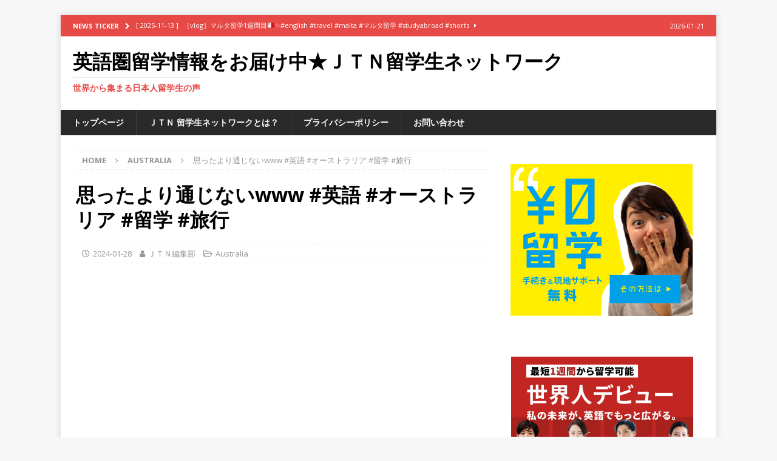

--- FILE ---
content_type: text/html; charset=UTF-8
request_url: https://jtn-abroad.com/01282024-47812.html
body_size: 15029
content:
<!DOCTYPE html>
<html class="no-js mh-one-sb" dir="ltr" lang="ja" prefix="og: https://ogp.me/ns#">
<head>
<meta charset="UTF-8">
<meta name="viewport" content="width=device-width, initial-scale=1.0">
<link rel="profile" href="http://gmpg.org/xfn/11" />
<script src="https://kit.fontawesome.com/12eaf44145.js" crossorigin="anonymous"></script>
<script data-ad-client="ca-pub-9642492570100276" async src="https://pagead2.googlesyndication.com/pagead/js/adsbygoogle.js"></script>
<title>思ったより通じないwww #英語 #オーストラリア #留学 #旅行</title>
	<style>img:is([sizes="auto" i], [sizes^="auto," i]) { contain-intrinsic-size: 3000px 1500px }</style>
	
		<!-- All in One SEO 4.8.3.2 - aioseo.com -->
	<meta name="robots" content="max-image-preview:large" />
	<meta name="author" content="ＪＴＮ編集部"/>
	<link rel="canonical" href="https://jtn-abroad.com/01282024-47812.html" />
	<meta name="generator" content="All in One SEO (AIOSEO) 4.8.3.2" />
		<meta property="og:locale" content="ja_JP" />
		<meta property="og:site_name" content="英語圏留学情報をお届け中★ＪＴＮ留学生ネットワーク | 世界から集まる日本人留学生の声" />
		<meta property="og:type" content="article" />
		<meta property="og:title" content="思ったより通じないwww #英語 #オーストラリア #留学 #旅行" />
		<meta property="og:url" content="https://jtn-abroad.com/01282024-47812.html" />
		<meta property="article:published_time" content="2024-01-28T13:27:14+00:00" />
		<meta property="article:modified_time" content="2024-01-28T13:27:14+00:00" />
		<meta name="twitter:card" content="summary" />
		<meta name="twitter:title" content="思ったより通じないwww #英語 #オーストラリア #留学 #旅行" />
		<script type="application/ld+json" class="aioseo-schema">
			{"@context":"https:\/\/schema.org","@graph":[{"@type":"Article","@id":"https:\/\/jtn-abroad.com\/01282024-47812.html#article","name":"\u601d\u3063\u305f\u3088\u308a\u901a\u3058\u306a\u3044www #\u82f1\u8a9e #\u30aa\u30fc\u30b9\u30c8\u30e9\u30ea\u30a2 #\u7559\u5b66 #\u65c5\u884c","headline":"\u601d\u3063\u305f\u3088\u308a\u901a\u3058\u306a\u3044www #\u82f1\u8a9e #\u30aa\u30fc\u30b9\u30c8\u30e9\u30ea\u30a2 #\u7559\u5b66 #\u65c5\u884c","author":{"@id":"https:\/\/jtn-abroad.com\/author\/admin#author"},"publisher":{"@id":"https:\/\/jtn-abroad.com\/#organization"},"image":{"@type":"ImageObject","url":"https:\/\/jtn-abroad.com\/wp-content\/uploads\/2024\/01\/www-1-1.jpg","width":1280,"height":720},"datePublished":"2024-01-28T13:27:14+00:00","dateModified":"2024-01-28T13:27:14+00:00","inLanguage":"ja","mainEntityOfPage":{"@id":"https:\/\/jtn-abroad.com\/01282024-47812.html#webpage"},"isPartOf":{"@id":"https:\/\/jtn-abroad.com\/01282024-47812.html#webpage"},"articleSection":"Australia, YouTube, \u30a2\u30c3\u30d7\u30ed\u30fc\u30c9, \u30ab\u30e1\u30e9\u4ed8\u304d\u643a\u5e2f\u96fb\u8a71, \u30b3\u30df\u30e5\u30cb\u30c6\u30a3, \u30c1\u30e3\u30f3\u30cd\u30eb, \u30d3\u30c7\u30aa, \u30e6\u30fc\u30c1\u30e5\u30fc\u30d6, \u5171\u6709, \u52d5\u753b, \u52d5\u753b\u6a5f\u80fd\u4ed8\u304d\u643a\u5e2f\u96fb\u8a71, \u7121\u6599"},{"@type":"BreadcrumbList","@id":"https:\/\/jtn-abroad.com\/01282024-47812.html#breadcrumblist","itemListElement":[{"@type":"ListItem","@id":"https:\/\/jtn-abroad.com#listItem","position":1,"name":"\u30db\u30fc\u30e0","item":"https:\/\/jtn-abroad.com","nextItem":{"@type":"ListItem","@id":"https:\/\/jtn-abroad.com\/topics\/australia#listItem","name":"Australia"}},{"@type":"ListItem","@id":"https:\/\/jtn-abroad.com\/topics\/australia#listItem","position":2,"name":"Australia","item":"https:\/\/jtn-abroad.com\/topics\/australia","nextItem":{"@type":"ListItem","@id":"https:\/\/jtn-abroad.com\/01282024-47812.html#listItem","name":"\u601d\u3063\u305f\u3088\u308a\u901a\u3058\u306a\u3044www #\u82f1\u8a9e #\u30aa\u30fc\u30b9\u30c8\u30e9\u30ea\u30a2 #\u7559\u5b66 #\u65c5\u884c"},"previousItem":{"@type":"ListItem","@id":"https:\/\/jtn-abroad.com#listItem","name":"\u30db\u30fc\u30e0"}},{"@type":"ListItem","@id":"https:\/\/jtn-abroad.com\/01282024-47812.html#listItem","position":3,"name":"\u601d\u3063\u305f\u3088\u308a\u901a\u3058\u306a\u3044www #\u82f1\u8a9e #\u30aa\u30fc\u30b9\u30c8\u30e9\u30ea\u30a2 #\u7559\u5b66 #\u65c5\u884c","previousItem":{"@type":"ListItem","@id":"https:\/\/jtn-abroad.com\/topics\/australia#listItem","name":"Australia"}}]},{"@type":"Organization","@id":"https:\/\/jtn-abroad.com\/#organization","name":"\u82f1\u8a9e\u570f\u7559\u5b66\u60c5\u5831\u3092\u304a\u5c4a\u3051\u4e2d\u2605\uff2a\uff34\uff2e\u7559\u5b66\u751f\u30cd\u30c3\u30c8\u30ef\u30fc\u30af","description":"\u4e16\u754c\u304b\u3089\u96c6\u307e\u308b\u65e5\u672c\u4eba\u7559\u5b66\u751f\u306e\u58f0","url":"https:\/\/jtn-abroad.com\/"},{"@type":"Person","@id":"https:\/\/jtn-abroad.com\/author\/admin#author","url":"https:\/\/jtn-abroad.com\/author\/admin","name":"\uff2a\uff34\uff2e\u7de8\u96c6\u90e8","image":{"@type":"ImageObject","@id":"https:\/\/jtn-abroad.com\/01282024-47812.html#authorImage","url":"https:\/\/secure.gravatar.com\/avatar\/86d790d3e5b25ff62bc6d7ef06b369e6bf0156e9ce0b667e5ac9fa6c9cc03a1f?s=96&d=wavatar&r=g","width":96,"height":96,"caption":"\uff2a\uff34\uff2e\u7de8\u96c6\u90e8"}},{"@type":"WebPage","@id":"https:\/\/jtn-abroad.com\/01282024-47812.html#webpage","url":"https:\/\/jtn-abroad.com\/01282024-47812.html","name":"\u601d\u3063\u305f\u3088\u308a\u901a\u3058\u306a\u3044www #\u82f1\u8a9e #\u30aa\u30fc\u30b9\u30c8\u30e9\u30ea\u30a2 #\u7559\u5b66 #\u65c5\u884c","inLanguage":"ja","isPartOf":{"@id":"https:\/\/jtn-abroad.com\/#website"},"breadcrumb":{"@id":"https:\/\/jtn-abroad.com\/01282024-47812.html#breadcrumblist"},"author":{"@id":"https:\/\/jtn-abroad.com\/author\/admin#author"},"creator":{"@id":"https:\/\/jtn-abroad.com\/author\/admin#author"},"image":{"@type":"ImageObject","url":"https:\/\/jtn-abroad.com\/wp-content\/uploads\/2024\/01\/www-1-1.jpg","@id":"https:\/\/jtn-abroad.com\/01282024-47812.html\/#mainImage","width":1280,"height":720},"primaryImageOfPage":{"@id":"https:\/\/jtn-abroad.com\/01282024-47812.html#mainImage"},"datePublished":"2024-01-28T13:27:14+00:00","dateModified":"2024-01-28T13:27:14+00:00"},{"@type":"WebSite","@id":"https:\/\/jtn-abroad.com\/#website","url":"https:\/\/jtn-abroad.com\/","name":"\u82f1\u8a9e\u570f\u7559\u5b66\u60c5\u5831\u3092\u304a\u5c4a\u3051\u4e2d\u2605\uff2a\uff34\uff2e\u7559\u5b66\u751f\u30cd\u30c3\u30c8\u30ef\u30fc\u30af","description":"\u4e16\u754c\u304b\u3089\u96c6\u307e\u308b\u65e5\u672c\u4eba\u7559\u5b66\u751f\u306e\u58f0","inLanguage":"ja","publisher":{"@id":"https:\/\/jtn-abroad.com\/#organization"}}]}
		</script>
		<!-- All in One SEO -->

<link rel='dns-prefetch' href='//static.addtoany.com' />
<link rel='dns-prefetch' href='//fonts.googleapis.com' />
<link rel="alternate" type="application/rss+xml" title="英語圏留学情報をお届け中★ＪＴＮ留学生ネットワーク &raquo; フィード" href="https://jtn-abroad.com/feed" />
<script type="text/javascript">
/* <![CDATA[ */
window._wpemojiSettings = {"baseUrl":"https:\/\/s.w.org\/images\/core\/emoji\/16.0.1\/72x72\/","ext":".png","svgUrl":"https:\/\/s.w.org\/images\/core\/emoji\/16.0.1\/svg\/","svgExt":".svg","source":{"concatemoji":"https:\/\/jtn-abroad.com\/wp-includes\/js\/wp-emoji-release.min.js?ver=6.8.3"}};
/*! This file is auto-generated */
!function(s,n){var o,i,e;function c(e){try{var t={supportTests:e,timestamp:(new Date).valueOf()};sessionStorage.setItem(o,JSON.stringify(t))}catch(e){}}function p(e,t,n){e.clearRect(0,0,e.canvas.width,e.canvas.height),e.fillText(t,0,0);var t=new Uint32Array(e.getImageData(0,0,e.canvas.width,e.canvas.height).data),a=(e.clearRect(0,0,e.canvas.width,e.canvas.height),e.fillText(n,0,0),new Uint32Array(e.getImageData(0,0,e.canvas.width,e.canvas.height).data));return t.every(function(e,t){return e===a[t]})}function u(e,t){e.clearRect(0,0,e.canvas.width,e.canvas.height),e.fillText(t,0,0);for(var n=e.getImageData(16,16,1,1),a=0;a<n.data.length;a++)if(0!==n.data[a])return!1;return!0}function f(e,t,n,a){switch(t){case"flag":return n(e,"\ud83c\udff3\ufe0f\u200d\u26a7\ufe0f","\ud83c\udff3\ufe0f\u200b\u26a7\ufe0f")?!1:!n(e,"\ud83c\udde8\ud83c\uddf6","\ud83c\udde8\u200b\ud83c\uddf6")&&!n(e,"\ud83c\udff4\udb40\udc67\udb40\udc62\udb40\udc65\udb40\udc6e\udb40\udc67\udb40\udc7f","\ud83c\udff4\u200b\udb40\udc67\u200b\udb40\udc62\u200b\udb40\udc65\u200b\udb40\udc6e\u200b\udb40\udc67\u200b\udb40\udc7f");case"emoji":return!a(e,"\ud83e\udedf")}return!1}function g(e,t,n,a){var r="undefined"!=typeof WorkerGlobalScope&&self instanceof WorkerGlobalScope?new OffscreenCanvas(300,150):s.createElement("canvas"),o=r.getContext("2d",{willReadFrequently:!0}),i=(o.textBaseline="top",o.font="600 32px Arial",{});return e.forEach(function(e){i[e]=t(o,e,n,a)}),i}function t(e){var t=s.createElement("script");t.src=e,t.defer=!0,s.head.appendChild(t)}"undefined"!=typeof Promise&&(o="wpEmojiSettingsSupports",i=["flag","emoji"],n.supports={everything:!0,everythingExceptFlag:!0},e=new Promise(function(e){s.addEventListener("DOMContentLoaded",e,{once:!0})}),new Promise(function(t){var n=function(){try{var e=JSON.parse(sessionStorage.getItem(o));if("object"==typeof e&&"number"==typeof e.timestamp&&(new Date).valueOf()<e.timestamp+604800&&"object"==typeof e.supportTests)return e.supportTests}catch(e){}return null}();if(!n){if("undefined"!=typeof Worker&&"undefined"!=typeof OffscreenCanvas&&"undefined"!=typeof URL&&URL.createObjectURL&&"undefined"!=typeof Blob)try{var e="postMessage("+g.toString()+"("+[JSON.stringify(i),f.toString(),p.toString(),u.toString()].join(",")+"));",a=new Blob([e],{type:"text/javascript"}),r=new Worker(URL.createObjectURL(a),{name:"wpTestEmojiSupports"});return void(r.onmessage=function(e){c(n=e.data),r.terminate(),t(n)})}catch(e){}c(n=g(i,f,p,u))}t(n)}).then(function(e){for(var t in e)n.supports[t]=e[t],n.supports.everything=n.supports.everything&&n.supports[t],"flag"!==t&&(n.supports.everythingExceptFlag=n.supports.everythingExceptFlag&&n.supports[t]);n.supports.everythingExceptFlag=n.supports.everythingExceptFlag&&!n.supports.flag,n.DOMReady=!1,n.readyCallback=function(){n.DOMReady=!0}}).then(function(){return e}).then(function(){var e;n.supports.everything||(n.readyCallback(),(e=n.source||{}).concatemoji?t(e.concatemoji):e.wpemoji&&e.twemoji&&(t(e.twemoji),t(e.wpemoji)))}))}((window,document),window._wpemojiSettings);
/* ]]> */
</script>
<style id='wp-emoji-styles-inline-css' type='text/css'>

	img.wp-smiley, img.emoji {
		display: inline !important;
		border: none !important;
		box-shadow: none !important;
		height: 1em !important;
		width: 1em !important;
		margin: 0 0.07em !important;
		vertical-align: -0.1em !important;
		background: none !important;
		padding: 0 !important;
	}
</style>
<link rel='stylesheet' id='wp-block-library-css' href='https://jtn-abroad.com/wp-includes/css/dist/block-library/style.min.css?ver=6.8.3' type='text/css' media='all' />
<style id='classic-theme-styles-inline-css' type='text/css'>
/*! This file is auto-generated */
.wp-block-button__link{color:#fff;background-color:#32373c;border-radius:9999px;box-shadow:none;text-decoration:none;padding:calc(.667em + 2px) calc(1.333em + 2px);font-size:1.125em}.wp-block-file__button{background:#32373c;color:#fff;text-decoration:none}
</style>
<style id='global-styles-inline-css' type='text/css'>
:root{--wp--preset--aspect-ratio--square: 1;--wp--preset--aspect-ratio--4-3: 4/3;--wp--preset--aspect-ratio--3-4: 3/4;--wp--preset--aspect-ratio--3-2: 3/2;--wp--preset--aspect-ratio--2-3: 2/3;--wp--preset--aspect-ratio--16-9: 16/9;--wp--preset--aspect-ratio--9-16: 9/16;--wp--preset--color--black: #000000;--wp--preset--color--cyan-bluish-gray: #abb8c3;--wp--preset--color--white: #ffffff;--wp--preset--color--pale-pink: #f78da7;--wp--preset--color--vivid-red: #cf2e2e;--wp--preset--color--luminous-vivid-orange: #ff6900;--wp--preset--color--luminous-vivid-amber: #fcb900;--wp--preset--color--light-green-cyan: #7bdcb5;--wp--preset--color--vivid-green-cyan: #00d084;--wp--preset--color--pale-cyan-blue: #8ed1fc;--wp--preset--color--vivid-cyan-blue: #0693e3;--wp--preset--color--vivid-purple: #9b51e0;--wp--preset--gradient--vivid-cyan-blue-to-vivid-purple: linear-gradient(135deg,rgba(6,147,227,1) 0%,rgb(155,81,224) 100%);--wp--preset--gradient--light-green-cyan-to-vivid-green-cyan: linear-gradient(135deg,rgb(122,220,180) 0%,rgb(0,208,130) 100%);--wp--preset--gradient--luminous-vivid-amber-to-luminous-vivid-orange: linear-gradient(135deg,rgba(252,185,0,1) 0%,rgba(255,105,0,1) 100%);--wp--preset--gradient--luminous-vivid-orange-to-vivid-red: linear-gradient(135deg,rgba(255,105,0,1) 0%,rgb(207,46,46) 100%);--wp--preset--gradient--very-light-gray-to-cyan-bluish-gray: linear-gradient(135deg,rgb(238,238,238) 0%,rgb(169,184,195) 100%);--wp--preset--gradient--cool-to-warm-spectrum: linear-gradient(135deg,rgb(74,234,220) 0%,rgb(151,120,209) 20%,rgb(207,42,186) 40%,rgb(238,44,130) 60%,rgb(251,105,98) 80%,rgb(254,248,76) 100%);--wp--preset--gradient--blush-light-purple: linear-gradient(135deg,rgb(255,206,236) 0%,rgb(152,150,240) 100%);--wp--preset--gradient--blush-bordeaux: linear-gradient(135deg,rgb(254,205,165) 0%,rgb(254,45,45) 50%,rgb(107,0,62) 100%);--wp--preset--gradient--luminous-dusk: linear-gradient(135deg,rgb(255,203,112) 0%,rgb(199,81,192) 50%,rgb(65,88,208) 100%);--wp--preset--gradient--pale-ocean: linear-gradient(135deg,rgb(255,245,203) 0%,rgb(182,227,212) 50%,rgb(51,167,181) 100%);--wp--preset--gradient--electric-grass: linear-gradient(135deg,rgb(202,248,128) 0%,rgb(113,206,126) 100%);--wp--preset--gradient--midnight: linear-gradient(135deg,rgb(2,3,129) 0%,rgb(40,116,252) 100%);--wp--preset--font-size--small: 13px;--wp--preset--font-size--medium: 20px;--wp--preset--font-size--large: 36px;--wp--preset--font-size--x-large: 42px;--wp--preset--spacing--20: 0.44rem;--wp--preset--spacing--30: 0.67rem;--wp--preset--spacing--40: 1rem;--wp--preset--spacing--50: 1.5rem;--wp--preset--spacing--60: 2.25rem;--wp--preset--spacing--70: 3.38rem;--wp--preset--spacing--80: 5.06rem;--wp--preset--shadow--natural: 6px 6px 9px rgba(0, 0, 0, 0.2);--wp--preset--shadow--deep: 12px 12px 50px rgba(0, 0, 0, 0.4);--wp--preset--shadow--sharp: 6px 6px 0px rgba(0, 0, 0, 0.2);--wp--preset--shadow--outlined: 6px 6px 0px -3px rgba(255, 255, 255, 1), 6px 6px rgba(0, 0, 0, 1);--wp--preset--shadow--crisp: 6px 6px 0px rgba(0, 0, 0, 1);}:where(.is-layout-flex){gap: 0.5em;}:where(.is-layout-grid){gap: 0.5em;}body .is-layout-flex{display: flex;}.is-layout-flex{flex-wrap: wrap;align-items: center;}.is-layout-flex > :is(*, div){margin: 0;}body .is-layout-grid{display: grid;}.is-layout-grid > :is(*, div){margin: 0;}:where(.wp-block-columns.is-layout-flex){gap: 2em;}:where(.wp-block-columns.is-layout-grid){gap: 2em;}:where(.wp-block-post-template.is-layout-flex){gap: 1.25em;}:where(.wp-block-post-template.is-layout-grid){gap: 1.25em;}.has-black-color{color: var(--wp--preset--color--black) !important;}.has-cyan-bluish-gray-color{color: var(--wp--preset--color--cyan-bluish-gray) !important;}.has-white-color{color: var(--wp--preset--color--white) !important;}.has-pale-pink-color{color: var(--wp--preset--color--pale-pink) !important;}.has-vivid-red-color{color: var(--wp--preset--color--vivid-red) !important;}.has-luminous-vivid-orange-color{color: var(--wp--preset--color--luminous-vivid-orange) !important;}.has-luminous-vivid-amber-color{color: var(--wp--preset--color--luminous-vivid-amber) !important;}.has-light-green-cyan-color{color: var(--wp--preset--color--light-green-cyan) !important;}.has-vivid-green-cyan-color{color: var(--wp--preset--color--vivid-green-cyan) !important;}.has-pale-cyan-blue-color{color: var(--wp--preset--color--pale-cyan-blue) !important;}.has-vivid-cyan-blue-color{color: var(--wp--preset--color--vivid-cyan-blue) !important;}.has-vivid-purple-color{color: var(--wp--preset--color--vivid-purple) !important;}.has-black-background-color{background-color: var(--wp--preset--color--black) !important;}.has-cyan-bluish-gray-background-color{background-color: var(--wp--preset--color--cyan-bluish-gray) !important;}.has-white-background-color{background-color: var(--wp--preset--color--white) !important;}.has-pale-pink-background-color{background-color: var(--wp--preset--color--pale-pink) !important;}.has-vivid-red-background-color{background-color: var(--wp--preset--color--vivid-red) !important;}.has-luminous-vivid-orange-background-color{background-color: var(--wp--preset--color--luminous-vivid-orange) !important;}.has-luminous-vivid-amber-background-color{background-color: var(--wp--preset--color--luminous-vivid-amber) !important;}.has-light-green-cyan-background-color{background-color: var(--wp--preset--color--light-green-cyan) !important;}.has-vivid-green-cyan-background-color{background-color: var(--wp--preset--color--vivid-green-cyan) !important;}.has-pale-cyan-blue-background-color{background-color: var(--wp--preset--color--pale-cyan-blue) !important;}.has-vivid-cyan-blue-background-color{background-color: var(--wp--preset--color--vivid-cyan-blue) !important;}.has-vivid-purple-background-color{background-color: var(--wp--preset--color--vivid-purple) !important;}.has-black-border-color{border-color: var(--wp--preset--color--black) !important;}.has-cyan-bluish-gray-border-color{border-color: var(--wp--preset--color--cyan-bluish-gray) !important;}.has-white-border-color{border-color: var(--wp--preset--color--white) !important;}.has-pale-pink-border-color{border-color: var(--wp--preset--color--pale-pink) !important;}.has-vivid-red-border-color{border-color: var(--wp--preset--color--vivid-red) !important;}.has-luminous-vivid-orange-border-color{border-color: var(--wp--preset--color--luminous-vivid-orange) !important;}.has-luminous-vivid-amber-border-color{border-color: var(--wp--preset--color--luminous-vivid-amber) !important;}.has-light-green-cyan-border-color{border-color: var(--wp--preset--color--light-green-cyan) !important;}.has-vivid-green-cyan-border-color{border-color: var(--wp--preset--color--vivid-green-cyan) !important;}.has-pale-cyan-blue-border-color{border-color: var(--wp--preset--color--pale-cyan-blue) !important;}.has-vivid-cyan-blue-border-color{border-color: var(--wp--preset--color--vivid-cyan-blue) !important;}.has-vivid-purple-border-color{border-color: var(--wp--preset--color--vivid-purple) !important;}.has-vivid-cyan-blue-to-vivid-purple-gradient-background{background: var(--wp--preset--gradient--vivid-cyan-blue-to-vivid-purple) !important;}.has-light-green-cyan-to-vivid-green-cyan-gradient-background{background: var(--wp--preset--gradient--light-green-cyan-to-vivid-green-cyan) !important;}.has-luminous-vivid-amber-to-luminous-vivid-orange-gradient-background{background: var(--wp--preset--gradient--luminous-vivid-amber-to-luminous-vivid-orange) !important;}.has-luminous-vivid-orange-to-vivid-red-gradient-background{background: var(--wp--preset--gradient--luminous-vivid-orange-to-vivid-red) !important;}.has-very-light-gray-to-cyan-bluish-gray-gradient-background{background: var(--wp--preset--gradient--very-light-gray-to-cyan-bluish-gray) !important;}.has-cool-to-warm-spectrum-gradient-background{background: var(--wp--preset--gradient--cool-to-warm-spectrum) !important;}.has-blush-light-purple-gradient-background{background: var(--wp--preset--gradient--blush-light-purple) !important;}.has-blush-bordeaux-gradient-background{background: var(--wp--preset--gradient--blush-bordeaux) !important;}.has-luminous-dusk-gradient-background{background: var(--wp--preset--gradient--luminous-dusk) !important;}.has-pale-ocean-gradient-background{background: var(--wp--preset--gradient--pale-ocean) !important;}.has-electric-grass-gradient-background{background: var(--wp--preset--gradient--electric-grass) !important;}.has-midnight-gradient-background{background: var(--wp--preset--gradient--midnight) !important;}.has-small-font-size{font-size: var(--wp--preset--font-size--small) !important;}.has-medium-font-size{font-size: var(--wp--preset--font-size--medium) !important;}.has-large-font-size{font-size: var(--wp--preset--font-size--large) !important;}.has-x-large-font-size{font-size: var(--wp--preset--font-size--x-large) !important;}
:where(.wp-block-post-template.is-layout-flex){gap: 1.25em;}:where(.wp-block-post-template.is-layout-grid){gap: 1.25em;}
:where(.wp-block-columns.is-layout-flex){gap: 2em;}:where(.wp-block-columns.is-layout-grid){gap: 2em;}
:root :where(.wp-block-pullquote){font-size: 1.5em;line-height: 1.6;}
</style>
<link rel='stylesheet' id='video-blogster-pro-frontend-css' href='https://jtn-abroad.com/wp-content/plugins/video-blogster-pro/video-blogster-frontend.css?ver=4.9.0.3' type='text/css' media='all' />
<link rel='stylesheet' id='mh-magazine-css' href='https://jtn-abroad.com/wp-content/themes/mh-magazine/style.css?ver=3.9.5' type='text/css' media='all' />
<link rel='stylesheet' id='mh-font-awesome-css' href='https://jtn-abroad.com/wp-content/themes/mh-magazine/includes/font-awesome.min.css' type='text/css' media='all' />
<link rel='stylesheet' id='mh-google-fonts-css' href='https://fonts.googleapis.com/css?family=Open+Sans:300,400,400italic,600,700' type='text/css' media='all' />
<link rel='stylesheet' id='taxopress-frontend-css-css' href='https://jtn-abroad.com/wp-content/plugins/simple-tags/assets/frontend/css/frontend.css?ver=3.36.0' type='text/css' media='all' />
<link rel='stylesheet' id='addtoany-css' href='https://jtn-abroad.com/wp-content/plugins/add-to-any/addtoany.min.css?ver=1.16' type='text/css' media='all' />
<script type="text/javascript" id="addtoany-core-js-before">
/* <![CDATA[ */
window.a2a_config=window.a2a_config||{};a2a_config.callbacks=[];a2a_config.overlays=[];a2a_config.templates={};a2a_localize = {
	Share: "共有",
	Save: "ブックマーク",
	Subscribe: "購読",
	Email: "メール",
	Bookmark: "ブックマーク",
	ShowAll: "すべて表示する",
	ShowLess: "小さく表示する",
	FindServices: "サービスを探す",
	FindAnyServiceToAddTo: "追加するサービスを今すぐ探す",
	PoweredBy: "Powered by",
	ShareViaEmail: "メールでシェアする",
	SubscribeViaEmail: "メールで購読する",
	BookmarkInYourBrowser: "ブラウザにブックマーク",
	BookmarkInstructions: "このページをブックマークするには、 Ctrl+D または \u2318+D を押下。",
	AddToYourFavorites: "お気に入りに追加",
	SendFromWebOrProgram: "任意のメールアドレスまたはメールプログラムから送信",
	EmailProgram: "メールプログラム",
	More: "詳細&#8230;",
	ThanksForSharing: "共有ありがとうございます !",
	ThanksForFollowing: "フォローありがとうございます !"
};
/* ]]> */
</script>
<script type="text/javascript" defer src="https://static.addtoany.com/menu/page.js" id="addtoany-core-js"></script>
<script type="text/javascript" src="https://jtn-abroad.com/wp-includes/js/jquery/jquery.min.js?ver=3.7.1" id="jquery-core-js"></script>
<script type="text/javascript" src="https://jtn-abroad.com/wp-includes/js/jquery/jquery-migrate.min.js?ver=3.4.1" id="jquery-migrate-js"></script>
<script type="text/javascript" defer src="https://jtn-abroad.com/wp-content/plugins/add-to-any/addtoany.min.js?ver=1.1" id="addtoany-jquery-js"></script>
<script type="text/javascript" src="https://jtn-abroad.com/wp-content/themes/mh-magazine/js/scripts.js?ver=3.9.5" id="mh-scripts-js"></script>
<script type="text/javascript" src="https://jtn-abroad.com/wp-content/plugins/simple-tags/assets/frontend/js/frontend.js?ver=3.36.0" id="taxopress-frontend-js-js"></script>
<link rel="https://api.w.org/" href="https://jtn-abroad.com/wp-json/" /><link rel="alternate" title="JSON" type="application/json" href="https://jtn-abroad.com/wp-json/wp/v2/posts/47812" /><link rel="EditURI" type="application/rsd+xml" title="RSD" href="https://jtn-abroad.com/xmlrpc.php?rsd" />
<meta name="generator" content="WordPress 6.8.3" />
<link rel='shortlink' href='https://jtn-abroad.com/?p=47812' />
<link rel="alternate" title="oEmbed (JSON)" type="application/json+oembed" href="https://jtn-abroad.com/wp-json/oembed/1.0/embed?url=https%3A%2F%2Fjtn-abroad.com%2F01282024-47812.html" />
<link rel="alternate" title="oEmbed (XML)" type="text/xml+oembed" href="https://jtn-abroad.com/wp-json/oembed/1.0/embed?url=https%3A%2F%2Fjtn-abroad.com%2F01282024-47812.html&#038;format=xml" />
<!--[if lt IE 9]>
<script src="https://jtn-abroad.com/wp-content/themes/mh-magazine/js/css3-mediaqueries.js"></script>
<![endif]-->
<style type="text/css">.broken_link, a.broken_link {
	text-decoration: line-through;
}</style></head>
<body id="mh-mobile" class="wp-singular post-template-default single single-post postid-47812 single-format-standard wp-theme-mh-magazine mh-boxed-layout mh-right-sb mh-loop-layout1 mh-widget-layout1" itemscope="itemscope" itemtype="https://schema.org/WebPage">
<div class="mh-container mh-container-outer">
<div class="mh-header-nav-mobile clearfix"></div>
	<div class="mh-preheader">
    	<div class="mh-container mh-container-inner mh-row clearfix">
							<div class="mh-header-bar-content mh-header-bar-top-left mh-col-2-3 clearfix">
											<div class="mh-header-ticker mh-header-ticker-top">
							<div class="mh-ticker-top">
			<div class="mh-ticker-title mh-ticker-title-top">
			News Ticker<i class="fa fa-chevron-right"></i>		</div>
		<div class="mh-ticker-content mh-ticker-content-top">
		<ul id="mh-ticker-loop-top">				<li class="mh-ticker-item mh-ticker-item-top">
					<a href="https://jtn-abroad.com/11132025-72001.html" title="［vlog］マルタ留学1週間目🇲🇹✨#english #travel #malta #マルタ留学 #studyabroad #shorts">
						<span class="mh-ticker-item-date mh-ticker-item-date-top">
                        	[ 2025-11-13 ]                        </span>
						<span class="mh-ticker-item-title mh-ticker-item-title-top">
							［vlog］マルタ留学1週間目🇲🇹✨#english #travel #malta #マルタ留学 #studyabroad #shorts						</span>
													<span class="mh-ticker-item-cat mh-ticker-item-cat-top">
								<i class="fa fa-caret-right"></i>
																Malta							</span>
											</a>
				</li>				<li class="mh-ticker-item mh-ticker-item-top">
					<a href="https://jtn-abroad.com/11132025-71998.html" title="日本じゃありえない場所に来ました　#オーストラリア #オーストラリア留学 #オーストラリアワーホリ">
						<span class="mh-ticker-item-date mh-ticker-item-date-top">
                        	[ 2025-11-13 ]                        </span>
						<span class="mh-ticker-item-title mh-ticker-item-title-top">
							日本じゃありえない場所に来ました　#オーストラリア #オーストラリア留学 #オーストラリアワーホリ						</span>
													<span class="mh-ticker-item-cat mh-ticker-item-cat-top">
								<i class="fa fa-caret-right"></i>
																Australia							</span>
											</a>
				</li>				<li class="mh-ticker-item mh-ticker-item-top">
					<a href="https://jtn-abroad.com/11132025-71995.html" title="【2025年版】カナダ留学1年間の費用はいくら？｜行く前に必ず知っておきたい総額まとめ🇨🇦">
						<span class="mh-ticker-item-date mh-ticker-item-date-top">
                        	[ 2025-11-13 ]                        </span>
						<span class="mh-ticker-item-title mh-ticker-item-title-top">
							【2025年版】カナダ留学1年間の費用はいくら？｜行く前に必ず知っておきたい総額まとめ🇨🇦						</span>
													<span class="mh-ticker-item-cat mh-ticker-item-cat-top">
								<i class="fa fa-caret-right"></i>
																Canada							</span>
											</a>
				</li>				<li class="mh-ticker-item mh-ticker-item-top">
					<a href="https://jtn-abroad.com/11132025-71990.html" title="3年生ニュージーランド留学🇳🇿">
						<span class="mh-ticker-item-date mh-ticker-item-date-top">
                        	[ 2025-11-13 ]                        </span>
						<span class="mh-ticker-item-title mh-ticker-item-title-top">
							3年生ニュージーランド留学🇳🇿						</span>
													<span class="mh-ticker-item-cat mh-ticker-item-cat-top">
								<i class="fa fa-caret-right"></i>
																NZ							</span>
											</a>
				</li>				<li class="mh-ticker-item mh-ticker-item-top">
					<a href="https://jtn-abroad.com/11132025-71988.html" title="小学校受験を回避したい？マレーシア教育移住、リアルな費用と“出口”戦略／学費100万円台〜、日本の大学進学は？／ビザ・生活の疑問に1000組支援のプロが全回答">
						<span class="mh-ticker-item-date mh-ticker-item-date-top">
                        	[ 2025-11-13 ]                        </span>
						<span class="mh-ticker-item-title mh-ticker-item-title-top">
							小学校受験を回避したい？マレーシア教育移住、リアルな費用と“出口”戦略／学費100万円台〜、日本の大学進学は？／ビザ・生活の疑問に1000組支援のプロが全回答						</span>
													<span class="mh-ticker-item-cat mh-ticker-item-cat-top">
								<i class="fa fa-caret-right"></i>
																Malaysia							</span>
											</a>
				</li>		</ul>
	</div>
</div>						</div>
									</div>
										<div class="mh-header-bar-content mh-header-bar-top-right mh-col-1-3 clearfix">
											<div class="mh-header-date mh-header-date-top">
							2026-01-21						</div>
									</div>
					</div>
	</div>
<header class="mh-header" itemscope="itemscope" itemtype="https://schema.org/WPHeader">
	<div class="mh-container mh-container-inner clearfix">
		<div class="mh-custom-header clearfix">
<div class="mh-header-columns mh-row clearfix">
<div class="mh-col-1-1 mh-site-identity">
<div class="mh-site-logo" role="banner" itemscope="itemscope" itemtype="https://schema.org/Brand">
<div class="mh-header-text">
<a class="mh-header-text-link" href="https://jtn-abroad.com/" title="英語圏留学情報をお届け中★ＪＴＮ留学生ネットワーク" rel="home">
<h2 class="mh-header-title">英語圏留学情報をお届け中★ＪＴＮ留学生ネットワーク</h2>
<h3 class="mh-header-tagline">世界から集まる日本人留学生の声</h3>
</a>
</div>
</div>
</div>
</div>
</div>
	</div>
	<div class="mh-main-nav-wrap">
		<nav class="mh-navigation mh-main-nav mh-container mh-container-inner clearfix" itemscope="itemscope" itemtype="https://schema.org/SiteNavigationElement">
			<div class="menu-%e3%82%b0%e3%83%ad%e3%83%bc%e3%83%90%e3%83%ab%e3%83%a1%e3%83%8b%e3%83%a5%e3%83%bc-container"><ul id="menu-%e3%82%b0%e3%83%ad%e3%83%bc%e3%83%90%e3%83%ab%e3%83%a1%e3%83%8b%e3%83%a5%e3%83%bc" class="menu"><li id="menu-item-217" class="menu-item menu-item-type-custom menu-item-object-custom menu-item-home menu-item-217"><a href="https://jtn-abroad.com/">トップページ</a></li>
<li id="menu-item-218" class="menu-item menu-item-type-post_type menu-item-object-page menu-item-218"><a href="https://jtn-abroad.com/about-us.html">ＪＴＮ 留学生ネットワークとは？</a></li>
<li id="menu-item-789" class="menu-item menu-item-type-post_type menu-item-object-page menu-item-789"><a href="https://jtn-abroad.com/%E3%83%97%E3%83%A9%E3%82%A4%E3%83%90%E3%82%B7%E3%83%BC%E3%83%9D%E3%83%AA%E3%82%B7%E3%83%BC.html">プライバシーポリシー</a></li>
<li id="menu-item-383" class="menu-item menu-item-type-custom menu-item-object-custom menu-item-383"><a href="https://1lejend.com/stepmail/kd.php?no=bbvtlu">お問い合わせ</a></li>
</ul></div>		</nav>
	</div>
	</header>
<div class="mh-wrapper clearfix">
	<div class="mh-main clearfix">
		<div id="main-content" class="mh-content" role="main" itemprop="mainContentOfPage"><nav class="mh-breadcrumb" itemscope itemtype="http://schema.org/BreadcrumbList"><span itemprop="itemListElement" itemscope itemtype="http://schema.org/ListItem"><a href="https://jtn-abroad.com" itemprop="item"><span itemprop="name">Home</span></a><meta itemprop="position" content="1" /></span><span class="mh-breadcrumb-delimiter"><i class="fa fa-angle-right"></i></span><span itemprop="itemListElement" itemscope itemtype="http://schema.org/ListItem"><a href="https://jtn-abroad.com/topics/australia" itemprop="item"><span itemprop="name">Australia</span></a><meta itemprop="position" content="2" /></span><span class="mh-breadcrumb-delimiter"><i class="fa fa-angle-right"></i></span>思ったより通じないwww #英語 #オーストラリア #留学 #旅行</nav>
<article id="post-47812" class="post-47812 post type-post status-publish format-standard has-post-thumbnail hentry category-australia tag-youtube tag-57 tag-54 tag-59 tag-58 tag-52 tag-61 tag-53 tag-51 tag-55 tag-56">
	<header class="entry-header clearfix"><h1 class="entry-title">思ったより通じないwww #英語 #オーストラリア #留学 #旅行</h1><div class="mh-meta entry-meta">
<span class="entry-meta-date updated"><i class="fa fa-clock-o"></i><a href="https://jtn-abroad.com/2024/01">2024-01-28</a></span>
<span class="entry-meta-author author vcard"><i class="fa fa-user"></i><a class="fn" href="https://jtn-abroad.com/author/admin">ＪＴＮ編集部</a></span>
<span class="entry-meta-categories"><i class="fa fa-folder-open-o"></i><a href="https://jtn-abroad.com/topics/australia" rel="category tag">Australia</a></span>
</div>
	</header>
		<div class="entry-content clearfix"><p><div class='vbp-16-9'><iframe width="200" height="113" src="https://www.youtube.com/embed/aezIeiEFVE4?feature=oembed" frameborder="0" allow="accelerometer; autoplay; clipboard-write; encrypted-media; gyroscope; picture-in-picture; web-share" allowfullscreen title="思ったより通じないwww #英語 #オーストラリア #留学 #旅行"></iframe></div>
</p>
<p><!-- Video Blogster Pro --></p>
<div class="addtoany_share_save_container addtoany_content addtoany_content_bottom"><div class="a2a_kit a2a_kit_size_32 addtoany_list" data-a2a-url="https://jtn-abroad.com/01282024-47812.html" data-a2a-title="思ったより通じないwww #英語 #オーストラリア #留学 #旅行"><a class="a2a_button_facebook" href="https://www.addtoany.com/add_to/facebook?linkurl=https%3A%2F%2Fjtn-abroad.com%2F01282024-47812.html&amp;linkname=%E6%80%9D%E3%81%A3%E3%81%9F%E3%82%88%E3%82%8A%E9%80%9A%E3%81%98%E3%81%AA%E3%81%84www%20%23%E8%8B%B1%E8%AA%9E%20%23%E3%82%AA%E3%83%BC%E3%82%B9%E3%83%88%E3%83%A9%E3%83%AA%E3%82%A2%20%23%E7%95%99%E5%AD%A6%20%23%E6%97%85%E8%A1%8C" title="Facebook" rel="nofollow noopener" target="_blank"></a><a class="a2a_button_twitter" href="https://www.addtoany.com/add_to/twitter?linkurl=https%3A%2F%2Fjtn-abroad.com%2F01282024-47812.html&amp;linkname=%E6%80%9D%E3%81%A3%E3%81%9F%E3%82%88%E3%82%8A%E9%80%9A%E3%81%98%E3%81%AA%E3%81%84www%20%23%E8%8B%B1%E8%AA%9E%20%23%E3%82%AA%E3%83%BC%E3%82%B9%E3%83%88%E3%83%A9%E3%83%AA%E3%82%A2%20%23%E7%95%99%E5%AD%A6%20%23%E6%97%85%E8%A1%8C" title="Twitter" rel="nofollow noopener" target="_blank"></a><a class="a2a_button_hatena" href="https://www.addtoany.com/add_to/hatena?linkurl=https%3A%2F%2Fjtn-abroad.com%2F01282024-47812.html&amp;linkname=%E6%80%9D%E3%81%A3%E3%81%9F%E3%82%88%E3%82%8A%E9%80%9A%E3%81%98%E3%81%AA%E3%81%84www%20%23%E8%8B%B1%E8%AA%9E%20%23%E3%82%AA%E3%83%BC%E3%82%B9%E3%83%88%E3%83%A9%E3%83%AA%E3%82%A2%20%23%E7%95%99%E5%AD%A6%20%23%E6%97%85%E8%A1%8C" title="Hatena" rel="nofollow noopener" target="_blank"></a></div></div>	</div><div class="entry-tags clearfix"><i class="fa fa-tag"></i><ul><li><a href="https://jtn-abroad.com/tags/youtube" rel="tag">YouTube</a></li><li><a href="https://jtn-abroad.com/tags/%e3%82%a2%e3%83%83%e3%83%97%e3%83%ad%e3%83%bc%e3%83%89" rel="tag">アップロード</a></li><li><a href="https://jtn-abroad.com/tags/%e3%82%ab%e3%83%a1%e3%83%a9%e4%bb%98%e3%81%8d%e6%90%ba%e5%b8%af%e9%9b%bb%e8%a9%b1" rel="tag">カメラ付き携帯電話</a></li><li><a href="https://jtn-abroad.com/tags/%e3%82%b3%e3%83%9f%e3%83%a5%e3%83%8b%e3%83%86%e3%82%a3" rel="tag">コミュニティ</a></li><li><a href="https://jtn-abroad.com/tags/%e3%83%81%e3%83%a3%e3%83%b3%e3%83%8d%e3%83%ab" rel="tag">チャンネル</a></li><li><a href="https://jtn-abroad.com/tags/%e3%83%93%e3%83%87%e3%82%aa" rel="tag">ビデオ</a></li><li><a href="https://jtn-abroad.com/tags/%e3%83%a6%e3%83%bc%e3%83%81%e3%83%a5%e3%83%bc%e3%83%96" rel="tag">ユーチューブ</a></li><li><a href="https://jtn-abroad.com/tags/%e5%85%b1%e6%9c%89" rel="tag">共有</a></li><li><a href="https://jtn-abroad.com/tags/%e5%8b%95%e7%94%bb" rel="tag">動画</a></li><li><a href="https://jtn-abroad.com/tags/%e5%8b%95%e7%94%bb%e6%a9%9f%e8%83%bd%e4%bb%98%e3%81%8d%e6%90%ba%e5%b8%af%e9%9b%bb%e8%a9%b1" rel="tag">動画機能付き携帯電話</a></li><li><a href="https://jtn-abroad.com/tags/%e7%84%a1%e6%96%99" rel="tag">無料</a></li></ul></div><div id="text-7" class="mh-widget mh-posts-2 widget_text">			<div class="textwidget"></div>
		</div></article><nav class="mh-post-nav mh-row clearfix" itemscope="itemscope" itemtype="https://schema.org/SiteNavigationElement">
<div class="mh-col-1-2 mh-post-nav-item mh-post-nav-prev">
<a href="https://jtn-abroad.com/01282024-47809.html" rel="prev"><img width="80" height="60" src="https://jtn-abroad.com/wp-content/uploads/2024/01/Ep.61-80x60.jpg" class="attachment-mh-magazine-small size-mh-magazine-small wp-post-image" alt="" decoding="async" /><span>前の投稿</span><p>Ep.6🇨🇦(カナダ留学)リアルな1週間ルーティン、友達とアフレコしてみた!!</p></a></div>
<div class="mh-col-1-2 mh-post-nav-item mh-post-nav-next">
<a href="https://jtn-abroad.com/12022022-24448.html" rel="next"><img width="80" height="60" src="https://jtn-abroad.com/wp-content/uploads/2022/12/134-80x60.jpg" class="attachment-mh-magazine-small size-mh-magazine-small wp-post-image" alt="" decoding="async" srcset="https://jtn-abroad.com/wp-content/uploads/2022/12/134-80x60.jpg 80w, https://jtn-abroad.com/wp-content/uploads/2022/12/134-678x509.jpg 678w, https://jtn-abroad.com/wp-content/uploads/2022/12/134-326x245.jpg 326w" sizes="(max-width: 80px) 100vw, 80px" /><span>次の投稿</span><p>（134）これが最後の内見になるのか？【留学】</p></a></div>
</nav>
<section class="mh-related-content">
<h3 class="mh-widget-title mh-related-content-title">
<span class="mh-widget-title-inner">関連投稿</span></h3>
<div class="mh-related-wrap mh-row clearfix">
<div class="mh-col-1-3 mh-posts-grid-col clearfix">
<article class="post-61120 format-standard mh-posts-grid-item clearfix">
	<figure class="mh-posts-grid-thumb">
		<a class="mh-thumb-icon mh-thumb-icon-small-mobile" href="https://jtn-abroad.com/03262025-61120.html" title="いろんな言語を学びたいならマレーシア！🇲🇾🌏"><img width="326" height="245" src="https://jtn-abroad.com/wp-content/uploads/2025/03/unnamed-file-88-326x245.jpg" class="attachment-mh-magazine-medium size-mh-magazine-medium wp-post-image" alt="" decoding="async" loading="lazy" srcset="https://jtn-abroad.com/wp-content/uploads/2025/03/unnamed-file-88-326x245.jpg 326w, https://jtn-abroad.com/wp-content/uploads/2025/03/unnamed-file-88-678x509.jpg 678w, https://jtn-abroad.com/wp-content/uploads/2025/03/unnamed-file-88-80x60.jpg 80w" sizes="auto, (max-width: 326px) 100vw, 326px" />		</a>
					<div class="mh-image-caption mh-posts-grid-caption">
				Malaysia			</div>
			</figure>
	<h3 class="entry-title mh-posts-grid-title">
		<a href="https://jtn-abroad.com/03262025-61120.html" title="いろんな言語を学びたいならマレーシア！🇲🇾🌏" rel="bookmark">
			いろんな言語を学びたいならマレーシア！🇲🇾🌏		</a>
	</h3>
	<div class="mh-meta entry-meta">
<span class="entry-meta-date updated"><i class="fa fa-clock-o"></i><a href="https://jtn-abroad.com/2025/03">2025-03-26</a></span>
<span class="entry-meta-author author vcard"><i class="fa fa-user"></i><a class="fn" href="https://jtn-abroad.com/author/admin">ＪＴＮ編集部</a></span>
<span class="entry-meta-categories"><i class="fa fa-folder-open-o"></i><a href="https://jtn-abroad.com/topics/malaysia" rel="category tag">Malaysia</a></span>
</div>
	<div class="mh-posts-grid-excerpt clearfix">
		<div class="mh-excerpt"><p>マレーシアは多民族国家だから、自然といろんな言語が身につく👏💡 留学中 <a class="mh-excerpt-more" href="https://jtn-abroad.com/03262025-61120.html" title="いろんな言語を学びたいならマレーシア！🇲🇾🌏">【続きを見る】</a></p>
</div><div class="addtoany_share_save_container addtoany_content addtoany_content_bottom"><div class="a2a_kit a2a_kit_size_32 addtoany_list" data-a2a-url="https://jtn-abroad.com/03262025-61120.html" data-a2a-title="いろんな言語を学びたいならマレーシア！🇲🇾🌏"><a class="a2a_button_facebook" href="https://www.addtoany.com/add_to/facebook?linkurl=https%3A%2F%2Fjtn-abroad.com%2F03262025-61120.html&amp;linkname=%E3%81%84%E3%82%8D%E3%82%93%E3%81%AA%E8%A8%80%E8%AA%9E%E3%82%92%E5%AD%A6%E3%81%B3%E3%81%9F%E3%81%84%E3%81%AA%E3%82%89%E3%83%9E%E3%83%AC%E3%83%BC%E3%82%B7%E3%82%A2%EF%BC%81%F0%9F%87%B2%F0%9F%87%BE%F0%9F%8C%8F" title="Facebook" rel="nofollow noopener" target="_blank"></a><a class="a2a_button_twitter" href="https://www.addtoany.com/add_to/twitter?linkurl=https%3A%2F%2Fjtn-abroad.com%2F03262025-61120.html&amp;linkname=%E3%81%84%E3%82%8D%E3%82%93%E3%81%AA%E8%A8%80%E8%AA%9E%E3%82%92%E5%AD%A6%E3%81%B3%E3%81%9F%E3%81%84%E3%81%AA%E3%82%89%E3%83%9E%E3%83%AC%E3%83%BC%E3%82%B7%E3%82%A2%EF%BC%81%F0%9F%87%B2%F0%9F%87%BE%F0%9F%8C%8F" title="Twitter" rel="nofollow noopener" target="_blank"></a><a class="a2a_button_hatena" href="https://www.addtoany.com/add_to/hatena?linkurl=https%3A%2F%2Fjtn-abroad.com%2F03262025-61120.html&amp;linkname=%E3%81%84%E3%82%8D%E3%82%93%E3%81%AA%E8%A8%80%E8%AA%9E%E3%82%92%E5%AD%A6%E3%81%B3%E3%81%9F%E3%81%84%E3%81%AA%E3%82%89%E3%83%9E%E3%83%AC%E3%83%BC%E3%82%B7%E3%82%A2%EF%BC%81%F0%9F%87%B2%F0%9F%87%BE%F0%9F%8C%8F" title="Hatena" rel="nofollow noopener" target="_blank"></a></div></div>	</div>
</article></div>
<div class="mh-col-1-3 mh-posts-grid-col clearfix">
<article class="post-13253 format-standard mh-posts-grid-item clearfix">
	<figure class="mh-posts-grid-thumb">
		<a class="mh-thumb-icon mh-thumb-icon-small-mobile" href="https://jtn-abroad.com/12242021-13253.html" title="【笑顔】カナダのホームレスにコーヒーとチョコをプレゼントしたら… ~クリスマスイブ~"><img width="320" height="180" src="https://jtn-abroad.com/wp-content/uploads/2021/12/unnamed-file-75.jpg" class="attachment-mh-magazine-medium size-mh-magazine-medium wp-post-image" alt="" decoding="async" loading="lazy" srcset="https://jtn-abroad.com/wp-content/uploads/2021/12/unnamed-file-75.jpg 320w, https://jtn-abroad.com/wp-content/uploads/2021/12/unnamed-file-75-300x169.jpg 300w" sizes="auto, (max-width: 320px) 100vw, 320px" />		</a>
					<div class="mh-image-caption mh-posts-grid-caption">
				Canada			</div>
			</figure>
	<h3 class="entry-title mh-posts-grid-title">
		<a href="https://jtn-abroad.com/12242021-13253.html" title="【笑顔】カナダのホームレスにコーヒーとチョコをプレゼントしたら… ~クリスマスイブ~" rel="bookmark">
			【笑顔】カナダのホームレスにコーヒーとチョコをプレゼントしたら… ~クリスマスイブ~		</a>
	</h3>
	<div class="mh-meta entry-meta">
<span class="entry-meta-date updated"><i class="fa fa-clock-o"></i><a href="https://jtn-abroad.com/2021/12">2021-12-24</a></span>
<span class="entry-meta-author author vcard"><i class="fa fa-user"></i><a class="fn" href="https://jtn-abroad.com/author/admin">ＪＴＮ編集部</a></span>
<span class="entry-meta-categories"><i class="fa fa-folder-open-o"></i><a href="https://jtn-abroad.com/topics/canada" rel="category tag">Canada</a></span>
</div>
	<div class="mh-posts-grid-excerpt clearfix">
		<div class="mh-excerpt"><p>時間とお金の都合上、僕たちにはこの程度しか出来ませんでした。が、 結果 <a class="mh-excerpt-more" href="https://jtn-abroad.com/12242021-13253.html" title="【笑顔】カナダのホームレスにコーヒーとチョコをプレゼントしたら… ~クリスマスイブ~">【続きを見る】</a></p>
</div><div class="addtoany_share_save_container addtoany_content addtoany_content_bottom"><div class="a2a_kit a2a_kit_size_32 addtoany_list" data-a2a-url="https://jtn-abroad.com/12242021-13253.html" data-a2a-title="【笑顔】カナダのホームレスにコーヒーとチョコをプレゼントしたら… ~クリスマスイブ~"><a class="a2a_button_facebook" href="https://www.addtoany.com/add_to/facebook?linkurl=https%3A%2F%2Fjtn-abroad.com%2F12242021-13253.html&amp;linkname=%E3%80%90%E7%AC%91%E9%A1%94%E3%80%91%E3%82%AB%E3%83%8A%E3%83%80%E3%81%AE%E3%83%9B%E3%83%BC%E3%83%A0%E3%83%AC%E3%82%B9%E3%81%AB%E3%82%B3%E3%83%BC%E3%83%92%E3%83%BC%E3%81%A8%E3%83%81%E3%83%A7%E3%82%B3%E3%82%92%E3%83%97%E3%83%AC%E3%82%BC%E3%83%B3%E3%83%88%E3%81%97%E3%81%9F%E3%82%89%E2%80%A6%20~%E3%82%AF%E3%83%AA%E3%82%B9%E3%83%9E%E3%82%B9%E3%82%A4%E3%83%96~" title="Facebook" rel="nofollow noopener" target="_blank"></a><a class="a2a_button_twitter" href="https://www.addtoany.com/add_to/twitter?linkurl=https%3A%2F%2Fjtn-abroad.com%2F12242021-13253.html&amp;linkname=%E3%80%90%E7%AC%91%E9%A1%94%E3%80%91%E3%82%AB%E3%83%8A%E3%83%80%E3%81%AE%E3%83%9B%E3%83%BC%E3%83%A0%E3%83%AC%E3%82%B9%E3%81%AB%E3%82%B3%E3%83%BC%E3%83%92%E3%83%BC%E3%81%A8%E3%83%81%E3%83%A7%E3%82%B3%E3%82%92%E3%83%97%E3%83%AC%E3%82%BC%E3%83%B3%E3%83%88%E3%81%97%E3%81%9F%E3%82%89%E2%80%A6%20~%E3%82%AF%E3%83%AA%E3%82%B9%E3%83%9E%E3%82%B9%E3%82%A4%E3%83%96~" title="Twitter" rel="nofollow noopener" target="_blank"></a><a class="a2a_button_hatena" href="https://www.addtoany.com/add_to/hatena?linkurl=https%3A%2F%2Fjtn-abroad.com%2F12242021-13253.html&amp;linkname=%E3%80%90%E7%AC%91%E9%A1%94%E3%80%91%E3%82%AB%E3%83%8A%E3%83%80%E3%81%AE%E3%83%9B%E3%83%BC%E3%83%A0%E3%83%AC%E3%82%B9%E3%81%AB%E3%82%B3%E3%83%BC%E3%83%92%E3%83%BC%E3%81%A8%E3%83%81%E3%83%A7%E3%82%B3%E3%82%92%E3%83%97%E3%83%AC%E3%82%BC%E3%83%B3%E3%83%88%E3%81%97%E3%81%9F%E3%82%89%E2%80%A6%20~%E3%82%AF%E3%83%AA%E3%82%B9%E3%83%9E%E3%82%B9%E3%82%A4%E3%83%96~" title="Hatena" rel="nofollow noopener" target="_blank"></a></div></div>	</div>
</article></div>
<div class="mh-col-1-3 mh-posts-grid-col clearfix">
<article class="post-18722 format-standard mh-posts-grid-item clearfix">
	<figure class="mh-posts-grid-thumb">
		<a class="mh-thumb-icon mh-thumb-icon-small-mobile" href="https://jtn-abroad.com/06242022-18722.html" title="【留学のリアル】アイルランドに留学している日本人にリアルを聞いてみた"><img width="320" height="180" src="https://jtn-abroad.com/wp-content/uploads/2022/06/unnamed-file-38.jpg" class="attachment-mh-magazine-medium size-mh-magazine-medium wp-post-image" alt="" decoding="async" loading="lazy" srcset="https://jtn-abroad.com/wp-content/uploads/2022/06/unnamed-file-38.jpg 320w, https://jtn-abroad.com/wp-content/uploads/2022/06/unnamed-file-38-300x169.jpg 300w" sizes="auto, (max-width: 320px) 100vw, 320px" />		</a>
					<div class="mh-image-caption mh-posts-grid-caption">
				Ireland			</div>
			</figure>
	<h3 class="entry-title mh-posts-grid-title">
		<a href="https://jtn-abroad.com/06242022-18722.html" title="【留学のリアル】アイルランドに留学している日本人にリアルを聞いてみた" rel="bookmark">
			【留学のリアル】アイルランドに留学している日本人にリアルを聞いてみた		</a>
	</h3>
	<div class="mh-meta entry-meta">
<span class="entry-meta-date updated"><i class="fa fa-clock-o"></i><a href="https://jtn-abroad.com/2024/06">2024-06-28</a></span>
<span class="entry-meta-author author vcard"><i class="fa fa-user"></i><a class="fn" href="https://jtn-abroad.com/author/admin">ＪＴＮ編集部</a></span>
<span class="entry-meta-categories"><i class="fa fa-folder-open-o"></i><a href="https://jtn-abroad.com/topics/ireland" rel="category tag">Ireland</a></span>
</div>
	<div class="mh-posts-grid-excerpt clearfix">
		<div class="mh-excerpt"><p>本日も日本人インタビューです。 今回は費用や大学の問題など深くまで掘り <a class="mh-excerpt-more" href="https://jtn-abroad.com/06242022-18722.html" title="【留学のリアル】アイルランドに留学している日本人にリアルを聞いてみた">【続きを見る】</a></p>
</div><div class="addtoany_share_save_container addtoany_content addtoany_content_bottom"><div class="a2a_kit a2a_kit_size_32 addtoany_list" data-a2a-url="https://jtn-abroad.com/06242022-18722.html" data-a2a-title="【留学のリアル】アイルランドに留学している日本人にリアルを聞いてみた"><a class="a2a_button_facebook" href="https://www.addtoany.com/add_to/facebook?linkurl=https%3A%2F%2Fjtn-abroad.com%2F06242022-18722.html&amp;linkname=%E3%80%90%E7%95%99%E5%AD%A6%E3%81%AE%E3%83%AA%E3%82%A2%E3%83%AB%E3%80%91%E3%82%A2%E3%82%A4%E3%83%AB%E3%83%A9%E3%83%B3%E3%83%89%E3%81%AB%E7%95%99%E5%AD%A6%E3%81%97%E3%81%A6%E3%81%84%E3%82%8B%E6%97%A5%E6%9C%AC%E4%BA%BA%E3%81%AB%E3%83%AA%E3%82%A2%E3%83%AB%E3%82%92%E8%81%9E%E3%81%84%E3%81%A6%E3%81%BF%E3%81%9F" title="Facebook" rel="nofollow noopener" target="_blank"></a><a class="a2a_button_twitter" href="https://www.addtoany.com/add_to/twitter?linkurl=https%3A%2F%2Fjtn-abroad.com%2F06242022-18722.html&amp;linkname=%E3%80%90%E7%95%99%E5%AD%A6%E3%81%AE%E3%83%AA%E3%82%A2%E3%83%AB%E3%80%91%E3%82%A2%E3%82%A4%E3%83%AB%E3%83%A9%E3%83%B3%E3%83%89%E3%81%AB%E7%95%99%E5%AD%A6%E3%81%97%E3%81%A6%E3%81%84%E3%82%8B%E6%97%A5%E6%9C%AC%E4%BA%BA%E3%81%AB%E3%83%AA%E3%82%A2%E3%83%AB%E3%82%92%E8%81%9E%E3%81%84%E3%81%A6%E3%81%BF%E3%81%9F" title="Twitter" rel="nofollow noopener" target="_blank"></a><a class="a2a_button_hatena" href="https://www.addtoany.com/add_to/hatena?linkurl=https%3A%2F%2Fjtn-abroad.com%2F06242022-18722.html&amp;linkname=%E3%80%90%E7%95%99%E5%AD%A6%E3%81%AE%E3%83%AA%E3%82%A2%E3%83%AB%E3%80%91%E3%82%A2%E3%82%A4%E3%83%AB%E3%83%A9%E3%83%B3%E3%83%89%E3%81%AB%E7%95%99%E5%AD%A6%E3%81%97%E3%81%A6%E3%81%84%E3%82%8B%E6%97%A5%E6%9C%AC%E4%BA%BA%E3%81%AB%E3%83%AA%E3%82%A2%E3%83%AB%E3%82%92%E8%81%9E%E3%81%84%E3%81%A6%E3%81%BF%E3%81%9F" title="Hatena" rel="nofollow noopener" target="_blank"></a></div></div>	</div>
</article></div>
</div>
</section>
		</div>
			<aside class="mh-widget-col-1 mh-sidebar" itemscope="itemscope" itemtype="https://schema.org/WPSideBar"><div id="text-15" class="mh-widget widget_text">			<div class="textwidget"><p><center><a href="https://px.a8.net/svt/ejp?a8mat=3BOQ02+61X55U+3OSA+5ZMCH" rel="nofollow"><br />
<img loading="lazy" decoding="async" src="https://www23.a8.net/svt/bgt?aid=201027746366&amp;wid=023&amp;eno=01&amp;mid=s00000017209001006000&amp;mc=1" alt="" width="300" height="250" border="0" /></a><img loading="lazy" decoding="async" src="https://www18.a8.net/0.gif?a8mat=3BOQ02+61X55U+3OSA+5ZMCH" alt="" width="1" height="1" border="0" /></center></p>
</div>
		</div><div id="text-9" class="mh-widget widget_text">			<div class="textwidget"><p><center><a href="https://px.a8.net/svt/ejp?a8mat=3T2CES+8D9TUQ+3UZ2+BY641" rel="nofollow"><br />
<img loading="lazy" decoding="async" src="https://www29.a8.net/svt/bgt?aid=230216788506&amp;wid=023&amp;eno=01&amp;mid=s00000018011002007000&amp;mc=1" alt="" width="300" height="250" border="0" /></a><br />
<img loading="lazy" decoding="async" src="https://www19.a8.net/0.gif?a8mat=3T2CES+8D9TUQ+3UZ2+BY641" alt="" width="1" height="1" border="0" /></center></p>
</div>
		</div><div id="mh_magazine_nip-2" class="mh-widget mh_magazine_nip">			<ul class="mh-nip-widget clearfix">					<li class="mh-nip-item post-72001 post type-post status-publish format-standard has-post-thumbnail category-malta tag-youtube tag-57 tag-54 tag-59 tag-58 tag-52 tag-61 tag-53 tag-51 tag-55 tag-56">
						<a class="mh-thumb-icon mh-thumb-icon-small" href="https://jtn-abroad.com/11132025-72001.html" title="［vlog］マルタ留学1週間目🇲🇹✨#english #travel #malta #マルタ留学 #studyabroad #shorts">
							<img width="80" height="60" src="https://jtn-abroad.com/wp-content/uploads/2025/11/vlog1english-travel-malta-studyabroad-shorts-80x60.jpg" class="attachment-mh-magazine-small size-mh-magazine-small wp-post-image" alt="" decoding="async" loading="lazy" srcset="https://jtn-abroad.com/wp-content/uploads/2025/11/vlog1english-travel-malta-studyabroad-shorts-80x60.jpg 80w, https://jtn-abroad.com/wp-content/uploads/2025/11/vlog1english-travel-malta-studyabroad-shorts-678x509.jpg 678w, https://jtn-abroad.com/wp-content/uploads/2025/11/vlog1english-travel-malta-studyabroad-shorts-326x245.jpg 326w" sizes="auto, (max-width: 80px) 100vw, 80px" />							<div class="mh-nip-overlay"></div>
						</a>
					</li>					<li class="mh-nip-item post-71998 post type-post status-publish format-standard has-post-thumbnail category-australia tag-youtube tag-57 tag-54 tag-59 tag-58 tag-52 tag-61 tag-53 tag-51 tag-55 tag-56">
						<a class="mh-thumb-icon mh-thumb-icon-small" href="https://jtn-abroad.com/11132025-71998.html" title="日本じゃありえない場所に来ました　#オーストラリア #オーストラリア留学 #オーストラリアワーホリ">
							<img width="80" height="60" src="https://jtn-abroad.com/wp-content/uploads/2025/11/unnamed-file-31-80x60.jpg" class="attachment-mh-magazine-small size-mh-magazine-small wp-post-image" alt="" decoding="async" loading="lazy" srcset="https://jtn-abroad.com/wp-content/uploads/2025/11/unnamed-file-31-80x60.jpg 80w, https://jtn-abroad.com/wp-content/uploads/2025/11/unnamed-file-31-678x509.jpg 678w, https://jtn-abroad.com/wp-content/uploads/2025/11/unnamed-file-31-326x245.jpg 326w" sizes="auto, (max-width: 80px) 100vw, 80px" />							<div class="mh-nip-overlay"></div>
						</a>
					</li>					<li class="mh-nip-item post-71995 post type-post status-publish format-standard has-post-thumbnail category-canada tag-134 tag-63 tag-157 tag-150 tag-1058 tag-4746 tag-1956 tag-236">
						<a class="mh-thumb-icon mh-thumb-icon-small" href="https://jtn-abroad.com/11132025-71995.html" title="【2025年版】カナダ留学1年間の費用はいくら？｜行く前に必ず知っておきたい総額まとめ🇨🇦">
							<img width="80" height="60" src="https://jtn-abroad.com/wp-content/uploads/2025/11/20251-80x60.jpg" class="attachment-mh-magazine-small size-mh-magazine-small wp-post-image" alt="" decoding="async" loading="lazy" srcset="https://jtn-abroad.com/wp-content/uploads/2025/11/20251-80x60.jpg 80w, https://jtn-abroad.com/wp-content/uploads/2025/11/20251-678x509.jpg 678w, https://jtn-abroad.com/wp-content/uploads/2025/11/20251-326x245.jpg 326w" sizes="auto, (max-width: 80px) 100vw, 80px" />							<div class="mh-nip-overlay"></div>
						</a>
					</li>					<li class="mh-nip-item post-71985 post type-post status-publish format-standard has-post-thumbnail category-philippines tag-1275 tag-741 tag-748 tag-821 tag-1105 tag-878 tag-502 tag-73 tag-63 tag-62 tag-65 tag-766">
						<a class="mh-thumb-icon mh-thumb-icon-small" href="https://jtn-abroad.com/11132025-71985.html" title="【大人気！】学校キレイで美味しいごはん！安心の日本経営！フィリピン留学「GLC」をご紹介  #shorts">
							<img width="80" height="60" src="https://jtn-abroad.com/wp-content/uploads/2025/11/GLC-shorts-80x60.jpg" class="attachment-mh-magazine-small size-mh-magazine-small wp-post-image" alt="" decoding="async" loading="lazy" srcset="https://jtn-abroad.com/wp-content/uploads/2025/11/GLC-shorts-80x60.jpg 80w, https://jtn-abroad.com/wp-content/uploads/2025/11/GLC-shorts-678x509.jpg 678w, https://jtn-abroad.com/wp-content/uploads/2025/11/GLC-shorts-326x245.jpg 326w" sizes="auto, (max-width: 80px) 100vw, 80px" />							<div class="mh-nip-overlay"></div>
						</a>
					</li>					<li class="mh-nip-item post-71988 post type-post status-publish format-standard has-post-thumbnail category-malaysia tag-a tag-ib tag-lucet tag-699 tag-16372 tag-16374 tag-469 tag-192 tag-9442 tag-10495 tag-4087 tag-8487 tag-14344 tag-5273 tag-7761 tag-16376 tag-16370 tag-2436 tag-16369 tag-16373 tag-2213 tag-305 tag-157 tag-851 tag-3219 tag-7587 tag-766 tag-1726 tag-336 tag-2333">
						<a class="mh-thumb-icon mh-thumb-icon-small" href="https://jtn-abroad.com/11132025-71988.html" title="小学校受験を回避したい？マレーシア教育移住、リアルな費用と“出口”戦略／学費100万円台〜、日本の大学進学は？／ビザ・生活の疑問に1000組支援のプロが全回答">
							<img width="80" height="60" src="https://jtn-abroad.com/wp-content/uploads/2025/11/1001000-80x60.jpg" class="attachment-mh-magazine-small size-mh-magazine-small wp-post-image" alt="" decoding="async" loading="lazy" srcset="https://jtn-abroad.com/wp-content/uploads/2025/11/1001000-80x60.jpg 80w, https://jtn-abroad.com/wp-content/uploads/2025/11/1001000-678x509.jpg 678w, https://jtn-abroad.com/wp-content/uploads/2025/11/1001000-326x245.jpg 326w" sizes="auto, (max-width: 80px) 100vw, 80px" />							<div class="mh-nip-overlay"></div>
						</a>
					</li>					<li class="mh-nip-item post-71990 post type-post status-publish format-standard has-post-thumbnail category-nz tag-youtube tag-57 tag-54 tag-59 tag-58 tag-52 tag-61 tag-53 tag-51 tag-55 tag-56">
						<a class="mh-thumb-icon mh-thumb-icon-small" href="https://jtn-abroad.com/11132025-71990.html" title="3年生ニュージーランド留学🇳🇿">
							<img width="80" height="60" src="https://jtn-abroad.com/wp-content/uploads/2025/11/3-1-80x60.jpg" class="attachment-mh-magazine-small size-mh-magazine-small wp-post-image" alt="" decoding="async" loading="lazy" srcset="https://jtn-abroad.com/wp-content/uploads/2025/11/3-1-80x60.jpg 80w, https://jtn-abroad.com/wp-content/uploads/2025/11/3-1-678x509.jpg 678w, https://jtn-abroad.com/wp-content/uploads/2025/11/3-1-326x245.jpg 326w" sizes="auto, (max-width: 80px) 100vw, 80px" />							<div class="mh-nip-overlay"></div>
						</a>
					</li>					<li class="mh-nip-item post-71982 post type-post status-publish format-standard has-post-thumbnail category-uk tag-youtube tag-57 tag-54 tag-59 tag-58 tag-52 tag-61 tag-53 tag-51 tag-55 tag-56">
						<a class="mh-thumb-icon mh-thumb-icon-small" href="https://jtn-abroad.com/11132025-71982.html" title="【大学院留学はじまりました】イギリス留学初日に髪の毛切りに行ってみた。">
							<img width="80" height="60" src="https://jtn-abroad.com/wp-content/uploads/2025/11/unnamed-file-30-80x60.jpg" class="attachment-mh-magazine-small size-mh-magazine-small wp-post-image" alt="" decoding="async" loading="lazy" srcset="https://jtn-abroad.com/wp-content/uploads/2025/11/unnamed-file-30-80x60.jpg 80w, https://jtn-abroad.com/wp-content/uploads/2025/11/unnamed-file-30-678x509.jpg 678w, https://jtn-abroad.com/wp-content/uploads/2025/11/unnamed-file-30-326x245.jpg 326w" sizes="auto, (max-width: 80px) 100vw, 80px" />							<div class="mh-nip-overlay"></div>
						</a>
					</li>					<li class="mh-nip-item post-71980 post type-post status-publish format-standard has-post-thumbnail category-usa tag-youtube tag-57 tag-54 tag-59 tag-58 tag-52 tag-61 tag-53 tag-51 tag-55 tag-56">
						<a class="mh-thumb-icon mh-thumb-icon-small" href="https://jtn-abroad.com/11132025-71980.html" title="ハワイ留学1223日目！！#vlog #アメリカ #アメリカ生活 #アメリカ留学 #ハワイ #ハワイ留学 #留学生 #留学 #留学生日常vlog">
							<img width="80" height="60" src="https://jtn-abroad.com/wp-content/uploads/2025/11/1223vlog-vlog-80x60.jpg" class="attachment-mh-magazine-small size-mh-magazine-small wp-post-image" alt="" decoding="async" loading="lazy" srcset="https://jtn-abroad.com/wp-content/uploads/2025/11/1223vlog-vlog-80x60.jpg 80w, https://jtn-abroad.com/wp-content/uploads/2025/11/1223vlog-vlog-678x509.jpg 678w, https://jtn-abroad.com/wp-content/uploads/2025/11/1223vlog-vlog-326x245.jpg 326w" sizes="auto, (max-width: 80px) 100vw, 80px" />							<div class="mh-nip-overlay"></div>
						</a>
					</li>					<li class="mh-nip-item post-71977 post type-post status-publish format-standard has-post-thumbnail category-australia tag-youtube tag-57 tag-54 tag-59 tag-58 tag-52 tag-61 tag-53 tag-51 tag-55 tag-56">
						<a class="mh-thumb-icon mh-thumb-icon-small" href="https://jtn-abroad.com/11122025-71977.html" title="オーストラリアで大好きになったビスコフを使って🍫🧡#簡単レシピ #お菓子作り #オーストラリア #留学 #海外生活 #biscoff #ブラウニー">
							<img width="80" height="60" src="https://jtn-abroad.com/wp-content/uploads/2025/11/biscoff--80x60.jpg" class="attachment-mh-magazine-small size-mh-magazine-small wp-post-image" alt="" decoding="async" loading="lazy" srcset="https://jtn-abroad.com/wp-content/uploads/2025/11/biscoff--80x60.jpg 80w, https://jtn-abroad.com/wp-content/uploads/2025/11/biscoff--678x509.jpg 678w, https://jtn-abroad.com/wp-content/uploads/2025/11/biscoff--326x245.jpg 326w" sizes="auto, (max-width: 80px) 100vw, 80px" />							<div class="mh-nip-overlay"></div>
						</a>
					</li>			</ul></div><div id="text-14" class="mh-widget widget_text">			<div class="textwidget"><p><center><a href="https://px.a8.net/svt/ejp?a8mat=16BY9E+B9GU4A+WS+6DRLT" rel="nofollow"><br />
<img loading="lazy" decoding="async" border="0" width="250" height="250" alt="" src="https://www24.a8.net/svt/bgt?aid=071101490681&#038;wid=030&#038;eno=01&#038;mid=s00000000118001072000&#038;mc=1"></a><br />
<img loading="lazy" decoding="async" border="0" width="1" height="1" src="https://www18.a8.net/0.gif?a8mat=16BY9E+B9GU4A+WS+6DRLT" alt=""></center></p>
</div>
		</div><div id="mh_magazine_custom_posts-2" class="mh-widget mh_magazine_custom_posts">			<ul class="mh-custom-posts-widget clearfix"> 						<li class="mh-custom-posts-item mh-custom-posts-small clearfix post-72001 post type-post status-publish format-standard has-post-thumbnail category-malta tag-youtube tag-57 tag-54 tag-59 tag-58 tag-52 tag-61 tag-53 tag-51 tag-55 tag-56">
															<figure class="mh-custom-posts-thumb">
									<a class="mh-thumb-icon mh-thumb-icon-small" href="https://jtn-abroad.com/11132025-72001.html" title="［vlog］マルタ留学1週間目🇲🇹✨#english #travel #malta #マルタ留学 #studyabroad #shorts"><img width="80" height="60" src="https://jtn-abroad.com/wp-content/uploads/2025/11/vlog1english-travel-malta-studyabroad-shorts-80x60.jpg" class="attachment-mh-magazine-small size-mh-magazine-small wp-post-image" alt="" decoding="async" loading="lazy" srcset="https://jtn-abroad.com/wp-content/uploads/2025/11/vlog1english-travel-malta-studyabroad-shorts-80x60.jpg 80w, https://jtn-abroad.com/wp-content/uploads/2025/11/vlog1english-travel-malta-studyabroad-shorts-678x509.jpg 678w, https://jtn-abroad.com/wp-content/uploads/2025/11/vlog1english-travel-malta-studyabroad-shorts-326x245.jpg 326w" sizes="auto, (max-width: 80px) 100vw, 80px" />									</a>
								</figure>
														<div class="mh-custom-posts-header">
								<div class="mh-custom-posts-small-title">
									<a href="https://jtn-abroad.com/11132025-72001.html" title="［vlog］マルタ留学1週間目🇲🇹✨#english #travel #malta #マルタ留学 #studyabroad #shorts">
										［vlog］マルタ留学1週間目🇲🇹✨#english #travel #malta #マルタ留学 #studyabroad #shorts									</a>
								</div>
								<div class="mh-meta entry-meta">
<span class="entry-meta-date updated"><i class="fa fa-clock-o"></i><a href="https://jtn-abroad.com/2025/11">2025-11-13</a></span>
</div>
							</div>
						</li>						<li class="mh-custom-posts-item mh-custom-posts-small clearfix post-71998 post type-post status-publish format-standard has-post-thumbnail category-australia tag-youtube tag-57 tag-54 tag-59 tag-58 tag-52 tag-61 tag-53 tag-51 tag-55 tag-56">
															<figure class="mh-custom-posts-thumb">
									<a class="mh-thumb-icon mh-thumb-icon-small" href="https://jtn-abroad.com/11132025-71998.html" title="日本じゃありえない場所に来ました　#オーストラリア #オーストラリア留学 #オーストラリアワーホリ"><img width="80" height="60" src="https://jtn-abroad.com/wp-content/uploads/2025/11/unnamed-file-31-80x60.jpg" class="attachment-mh-magazine-small size-mh-magazine-small wp-post-image" alt="" decoding="async" loading="lazy" srcset="https://jtn-abroad.com/wp-content/uploads/2025/11/unnamed-file-31-80x60.jpg 80w, https://jtn-abroad.com/wp-content/uploads/2025/11/unnamed-file-31-678x509.jpg 678w, https://jtn-abroad.com/wp-content/uploads/2025/11/unnamed-file-31-326x245.jpg 326w" sizes="auto, (max-width: 80px) 100vw, 80px" />									</a>
								</figure>
														<div class="mh-custom-posts-header">
								<div class="mh-custom-posts-small-title">
									<a href="https://jtn-abroad.com/11132025-71998.html" title="日本じゃありえない場所に来ました　#オーストラリア #オーストラリア留学 #オーストラリアワーホリ">
										日本じゃありえない場所に来ました　#オーストラリア #オーストラリア留学 #オーストラリアワーホリ									</a>
								</div>
								<div class="mh-meta entry-meta">
<span class="entry-meta-date updated"><i class="fa fa-clock-o"></i><a href="https://jtn-abroad.com/2025/11">2025-11-13</a></span>
</div>
							</div>
						</li>						<li class="mh-custom-posts-item mh-custom-posts-small clearfix post-71995 post type-post status-publish format-standard has-post-thumbnail category-canada tag-134 tag-63 tag-157 tag-150 tag-1058 tag-4746 tag-1956 tag-236">
															<figure class="mh-custom-posts-thumb">
									<a class="mh-thumb-icon mh-thumb-icon-small" href="https://jtn-abroad.com/11132025-71995.html" title="【2025年版】カナダ留学1年間の費用はいくら？｜行く前に必ず知っておきたい総額まとめ🇨🇦"><img width="80" height="60" src="https://jtn-abroad.com/wp-content/uploads/2025/11/20251-80x60.jpg" class="attachment-mh-magazine-small size-mh-magazine-small wp-post-image" alt="" decoding="async" loading="lazy" srcset="https://jtn-abroad.com/wp-content/uploads/2025/11/20251-80x60.jpg 80w, https://jtn-abroad.com/wp-content/uploads/2025/11/20251-678x509.jpg 678w, https://jtn-abroad.com/wp-content/uploads/2025/11/20251-326x245.jpg 326w" sizes="auto, (max-width: 80px) 100vw, 80px" />									</a>
								</figure>
														<div class="mh-custom-posts-header">
								<div class="mh-custom-posts-small-title">
									<a href="https://jtn-abroad.com/11132025-71995.html" title="【2025年版】カナダ留学1年間の費用はいくら？｜行く前に必ず知っておきたい総額まとめ🇨🇦">
										【2025年版】カナダ留学1年間の費用はいくら？｜行く前に必ず知っておきたい総額まとめ🇨🇦									</a>
								</div>
								<div class="mh-meta entry-meta">
<span class="entry-meta-date updated"><i class="fa fa-clock-o"></i><a href="https://jtn-abroad.com/2025/11">2025-11-13</a></span>
</div>
							</div>
						</li>						<li class="mh-custom-posts-item mh-custom-posts-small clearfix post-71990 post type-post status-publish format-standard has-post-thumbnail category-nz tag-youtube tag-57 tag-54 tag-59 tag-58 tag-52 tag-61 tag-53 tag-51 tag-55 tag-56">
															<figure class="mh-custom-posts-thumb">
									<a class="mh-thumb-icon mh-thumb-icon-small" href="https://jtn-abroad.com/11132025-71990.html" title="3年生ニュージーランド留学🇳🇿"><img width="80" height="60" src="https://jtn-abroad.com/wp-content/uploads/2025/11/3-1-80x60.jpg" class="attachment-mh-magazine-small size-mh-magazine-small wp-post-image" alt="" decoding="async" loading="lazy" srcset="https://jtn-abroad.com/wp-content/uploads/2025/11/3-1-80x60.jpg 80w, https://jtn-abroad.com/wp-content/uploads/2025/11/3-1-678x509.jpg 678w, https://jtn-abroad.com/wp-content/uploads/2025/11/3-1-326x245.jpg 326w" sizes="auto, (max-width: 80px) 100vw, 80px" />									</a>
								</figure>
														<div class="mh-custom-posts-header">
								<div class="mh-custom-posts-small-title">
									<a href="https://jtn-abroad.com/11132025-71990.html" title="3年生ニュージーランド留学🇳🇿">
										3年生ニュージーランド留学🇳🇿									</a>
								</div>
								<div class="mh-meta entry-meta">
<span class="entry-meta-date updated"><i class="fa fa-clock-o"></i><a href="https://jtn-abroad.com/2025/11">2025-11-13</a></span>
</div>
							</div>
						</li>						<li class="mh-custom-posts-item mh-custom-posts-small clearfix post-71988 post type-post status-publish format-standard has-post-thumbnail category-malaysia tag-a tag-ib tag-lucet tag-699 tag-16372 tag-16374 tag-469 tag-192 tag-9442 tag-10495 tag-4087 tag-8487 tag-14344 tag-5273 tag-7761 tag-16376 tag-16370 tag-2436 tag-16369 tag-16373 tag-2213 tag-305 tag-157 tag-851 tag-3219 tag-7587 tag-766 tag-1726 tag-336 tag-2333">
															<figure class="mh-custom-posts-thumb">
									<a class="mh-thumb-icon mh-thumb-icon-small" href="https://jtn-abroad.com/11132025-71988.html" title="小学校受験を回避したい？マレーシア教育移住、リアルな費用と“出口”戦略／学費100万円台〜、日本の大学進学は？／ビザ・生活の疑問に1000組支援のプロが全回答"><img width="80" height="60" src="https://jtn-abroad.com/wp-content/uploads/2025/11/1001000-80x60.jpg" class="attachment-mh-magazine-small size-mh-magazine-small wp-post-image" alt="" decoding="async" loading="lazy" srcset="https://jtn-abroad.com/wp-content/uploads/2025/11/1001000-80x60.jpg 80w, https://jtn-abroad.com/wp-content/uploads/2025/11/1001000-678x509.jpg 678w, https://jtn-abroad.com/wp-content/uploads/2025/11/1001000-326x245.jpg 326w" sizes="auto, (max-width: 80px) 100vw, 80px" />									</a>
								</figure>
														<div class="mh-custom-posts-header">
								<div class="mh-custom-posts-small-title">
									<a href="https://jtn-abroad.com/11132025-71988.html" title="小学校受験を回避したい？マレーシア教育移住、リアルな費用と“出口”戦略／学費100万円台〜、日本の大学進学は？／ビザ・生活の疑問に1000組支援のプロが全回答">
										小学校受験を回避したい？マレーシア教育移住、リアルな費用と“出口”戦略／学費100万円台〜、日本の大学進学は？／ビザ・生活の疑問に1000組支援のプロが全回答									</a>
								</div>
								<div class="mh-meta entry-meta">
<span class="entry-meta-date updated"><i class="fa fa-clock-o"></i><a href="https://jtn-abroad.com/2025/11">2025-11-13</a></span>
</div>
							</div>
						</li>			</ul></div>	</aside>	</div>
    </div>
<footer class="mh-footer" itemscope="itemscope" itemtype="https://schema.org/WPFooter">
<div class="mh-container mh-container-inner mh-footer-widgets mh-row clearfix">
<div class="mh-col-1-4 mh-widget-col-1 mh-footer-4-cols  mh-footer-area mh-footer-1">
<div id="nav_menu-2" class="mh-footer-widget widget_nav_menu"><h6 class="mh-widget-title mh-footer-widget-title"><span class="mh-widget-title-inner mh-footer-widget-title-inner">ＪＴＮについて</span></h6><div class="menu-%e3%82%b0%e3%83%ad%e3%83%bc%e3%83%90%e3%83%ab%e3%83%a1%e3%83%8b%e3%83%a5%e3%83%bc-container"><ul id="menu-%e3%82%b0%e3%83%ad%e3%83%bc%e3%83%90%e3%83%ab%e3%83%a1%e3%83%8b%e3%83%a5%e3%83%bc-1" class="menu"><li class="menu-item menu-item-type-custom menu-item-object-custom menu-item-home menu-item-217"><a href="https://jtn-abroad.com/">トップページ</a></li>
<li class="menu-item menu-item-type-post_type menu-item-object-page menu-item-218"><a href="https://jtn-abroad.com/about-us.html">ＪＴＮ 留学生ネットワークとは？</a></li>
<li class="menu-item menu-item-type-post_type menu-item-object-page menu-item-789"><a href="https://jtn-abroad.com/%E3%83%97%E3%83%A9%E3%82%A4%E3%83%90%E3%82%B7%E3%83%BC%E3%83%9D%E3%83%AA%E3%82%B7%E3%83%BC.html">プライバシーポリシー</a></li>
<li class="menu-item menu-item-type-custom menu-item-object-custom menu-item-383"><a href="https://1lejend.com/stepmail/kd.php?no=bbvtlu">お問い合わせ</a></li>
</ul></div></div><div id="text-10" class="mh-footer-widget widget_text">			<div class="textwidget"><p><center><a href="https://px.a8.net/svt/ejp?a8mat=3BDSVZ+F7603E+3Y6M+66H9D" rel="nofollow"><br />
<img loading="lazy" decoding="async" border="0" width="300" height="250" alt="" src="https://www25.a8.net/svt/bgt?aid=200518271919&#038;wid=030&#038;eno=01&#038;mid=s00000018427001038000&#038;mc=1"></a><br />
<img loading="lazy" decoding="async" border="0" width="1" height="1" src="https://www17.a8.net/0.gif?a8mat=3BDSVZ+F7603E+3Y6M+66H9D" alt=""></center></p>
</div>
		</div><div id="text-11" class="mh-footer-widget widget_text">			<div class="textwidget"><p><center><a href="https://px.a8.net/svt/ejp?a8mat=25KUYV+DBVECY+2F62+644DT" rel="nofollow"><br />
<img loading="lazy" decoding="async" border="0" width="300" height="250" alt="" src="https://www27.a8.net/svt/bgt?aid=130303687806&#038;wid=001&#038;eno=01&#038;mid=s00000011297001027000&#038;mc=1"></a><br />
<img loading="lazy" decoding="async" border="0" width="1" height="1" src="https://www12.a8.net/0.gif?a8mat=25KUYV+DBVECY+2F62+644DT" alt=""></center></p>
</div>
		</div></div>
<div class="mh-col-1-4 mh-widget-col-1 mh-footer-4-cols  mh-footer-area mh-footer-2">

		<div id="recent-posts-3" class="mh-footer-widget widget_recent_entries">
		<h6 class="mh-widget-title mh-footer-widget-title"><span class="mh-widget-title-inner mh-footer-widget-title-inner">最近の投稿</span></h6>
		<ul>
											<li>
					<a href="https://jtn-abroad.com/11132025-72001.html">［vlog］マルタ留学1週間目🇲🇹✨#english #travel #malta #マルタ留学 #studyabroad #shorts</a>
									</li>
											<li>
					<a href="https://jtn-abroad.com/11132025-71998.html">日本じゃありえない場所に来ました　#オーストラリア #オーストラリア留学 #オーストラリアワーホリ</a>
									</li>
											<li>
					<a href="https://jtn-abroad.com/11132025-71995.html">【2025年版】カナダ留学1年間の費用はいくら？｜行く前に必ず知っておきたい総額まとめ🇨🇦</a>
									</li>
											<li>
					<a href="https://jtn-abroad.com/11132025-71990.html">3年生ニュージーランド留学🇳🇿</a>
									</li>
											<li>
					<a href="https://jtn-abroad.com/11132025-71988.html">小学校受験を回避したい？マレーシア教育移住、リアルな費用と“出口”戦略／学費100万円台〜、日本の大学進学は？／ビザ・生活の疑問に1000組支援のプロが全回答</a>
									</li>
											<li>
					<a href="https://jtn-abroad.com/11132025-71985.html">【大人気！】学校キレイで美味しいごはん！安心の日本経営！フィリピン留学「GLC」をご紹介  #shorts</a>
									</li>
											<li>
					<a href="https://jtn-abroad.com/11132025-71982.html">【大学院留学はじまりました】イギリス留学初日に髪の毛切りに行ってみた。</a>
									</li>
											<li>
					<a href="https://jtn-abroad.com/11132025-71980.html">ハワイ留学1223日目！！#vlog #アメリカ #アメリカ生活 #アメリカ留学 #ハワイ #ハワイ留学 #留学生 #留学 #留学生日常vlog</a>
									</li>
											<li>
					<a href="https://jtn-abroad.com/11122025-71977.html">オーストラリアで大好きになったビスコフを使って🍫🧡#簡単レシピ #お菓子作り #オーストラリア #留学 #海外生活 #biscoff #ブラウニー</a>
									</li>
											<li>
					<a href="https://jtn-abroad.com/11122025-71974.html">ボーイング社の工場見学に行ってきた！｜#カナダ留学 #コープ留学 #coop #バンクーバー #留学 #英会話 #海外 #ボーイング</a>
									</li>
					</ul>

		</div></div>
<div class="mh-col-1-4 mh-widget-col-1 mh-footer-4-cols  mh-footer-area mh-footer-3">
<div id="mh_magazine_recent_comments-2" class="mh-footer-widget mh_magazine_recent_comments"><h6 class="mh-widget-title mh-footer-widget-title"><span class="mh-widget-title-inner mh-footer-widget-title-inner">コメント</span></h6>			<ul class="mh-user-widget mh-recent-comments-widget clearfix">						<li class="mh-user-item clearfix">								<figure class="mh-user-avatar">
									<a href="https://jtn-abroad.com/11132025-71998.html#comment-15494" title="@tomi-kei0629">
										<img alt='' src='https://secure.gravatar.com/avatar/?s=48&#038;d=wavatar&#038;r=g' srcset='https://secure.gravatar.com/avatar/?s=96&#038;d=wavatar&#038;r=g 2x' class='avatar avatar-48 photo avatar-default' height='48' width='48' loading='lazy' decoding='async'/>									</a>
								</figure>							<div class="mh-user-meta">
								<span class="mh-recent-comments-author">
									@tomi-kei0629 on 								</span>
								<a class="mh-recent-comments-link" href="https://jtn-abroad.com/11132025-71998.html#comment-15494" title="@tomi-kei0629 | 日本じゃありえない場所に来ました　#オーストラリア #オーストラリア留学 #オーストラリアワーホリ">
									日本じゃありえない場所に来ました　#オーストラリア #オーストラリア留学 #オーストラリアワーホリ								</a>
							</div>
						</li>						<li class="mh-user-item clearfix">								<figure class="mh-user-avatar">
									<a href="https://jtn-abroad.com/07102022-20247.html#comment-15493" title="@ukyamyam">
										<img alt='' src='https://secure.gravatar.com/avatar/?s=48&#038;d=wavatar&#038;r=g' srcset='https://secure.gravatar.com/avatar/?s=96&#038;d=wavatar&#038;r=g 2x' class='avatar avatar-48 photo avatar-default' height='48' width='48' loading='lazy' decoding='async'/>									</a>
								</figure>							<div class="mh-user-meta">
								<span class="mh-recent-comments-author">
									@ukyamyam on 								</span>
								<a class="mh-recent-comments-link" href="https://jtn-abroad.com/07102022-20247.html#comment-15493" title="@ukyamyam | 【留学のリアル】３ヶ月で英語ペラペラってまじ？？">
									【留学のリアル】３ヶ月で英語ペラペラってまじ？？								</a>
							</div>
						</li>						<li class="mh-user-item clearfix">								<figure class="mh-user-avatar">
									<a href="https://jtn-abroad.com/08012023-38442.html#comment-15492" title="@kanamireland">
										<img alt='' src='https://secure.gravatar.com/avatar/?s=48&#038;d=wavatar&#038;r=g' srcset='https://secure.gravatar.com/avatar/?s=96&#038;d=wavatar&#038;r=g 2x' class='avatar avatar-48 photo avatar-default' height='48' width='48' loading='lazy' decoding='async'/>									</a>
								</figure>							<div class="mh-user-meta">
								<span class="mh-recent-comments-author">
									@kanamireland on 								</span>
								<a class="mh-recent-comments-link" href="https://jtn-abroad.com/08012023-38442.html#comment-15492" title="@kanamireland | 食事が最悪…?! アイルランド留学・ワーホリのホームステイのメリットとデメリットを解説">
									食事が最悪…?! アイルランド留学・ワーホリのホームステイのメリットとデメリットを解説								</a>
							</div>
						</li>						<li class="mh-user-item clearfix">								<figure class="mh-user-avatar">
									<a href="https://jtn-abroad.com/05162024-52395.html#comment-15491" title="@美女と学ぶ文化の違い">
										<img alt='' src='https://secure.gravatar.com/avatar/?s=48&#038;d=wavatar&#038;r=g' srcset='https://secure.gravatar.com/avatar/?s=96&#038;d=wavatar&#038;r=g 2x' class='avatar avatar-48 photo avatar-default' height='48' width='48' loading='lazy' decoding='async'/>									</a>
								</figure>							<div class="mh-user-meta">
								<span class="mh-recent-comments-author">
									@美女と学ぶ文化の違い on 								</span>
								<a class="mh-recent-comments-link" href="https://jtn-abroad.com/05162024-52395.html#comment-15491" title="@美女と学ぶ文化の違い | 【アイルランド留学】メリットとデメリットを伝えます。検討している人は必見です！#アイルランド留学 #海外留学 #語学留学">
									【アイルランド留学】メリットとデメリットを伝えます。検討している人は必見です！#アイルランド留学 #海外留学 #語学留学								</a>
							</div>
						</li>						<li class="mh-user-item clearfix">								<figure class="mh-user-avatar">
									<a href="https://jtn-abroad.com/11122025-71977.html#comment-15490" title="@ーーー-d3r">
										<img alt='' src='https://secure.gravatar.com/avatar/?s=48&#038;d=wavatar&#038;r=g' srcset='https://secure.gravatar.com/avatar/?s=96&#038;d=wavatar&#038;r=g 2x' class='avatar avatar-48 photo avatar-default' height='48' width='48' loading='lazy' decoding='async'/>									</a>
								</figure>							<div class="mh-user-meta">
								<span class="mh-recent-comments-author">
									@ーーー-d3r on 								</span>
								<a class="mh-recent-comments-link" href="https://jtn-abroad.com/11122025-71977.html#comment-15490" title="@ーーー-d3r | オーストラリアで大好きになったビスコフを使って🍫🧡#簡単レシピ #お菓子作り #オーストラリア #留学 #海外生活 #biscoff #ブラウニー">
									オーストラリアで大好きになったビスコフを使って🍫🧡#簡単レシピ #お菓子作り #オーストラリア #留学 #海外生活 #biscoff #ブラウニー								</a>
							</div>
						</li>			</ul></div></div>
<div class="mh-col-1-4 mh-widget-col-1 mh-footer-4-cols  mh-footer-area mh-footer-4">
<div id="categories-3" class="mh-footer-widget widget_categories"><h6 class="mh-widget-title mh-footer-widget-title"><span class="mh-widget-title-inner mh-footer-widget-title-inner">カテゴリ</span></h6>
			<ul>
					<li class="cat-item cat-item-39"><a href="https://jtn-abroad.com/topics/australia">Australia</a>
</li>
	<li class="cat-item cat-item-36"><a href="https://jtn-abroad.com/topics/canada">Canada</a>
</li>
	<li class="cat-item cat-item-41"><a href="https://jtn-abroad.com/topics/ireland">Ireland</a>
</li>
	<li class="cat-item cat-item-44"><a href="https://jtn-abroad.com/topics/malaysia">Malaysia</a>
</li>
	<li class="cat-item cat-item-42"><a href="https://jtn-abroad.com/topics/malta">Malta</a>
</li>
	<li class="cat-item cat-item-40"><a href="https://jtn-abroad.com/topics/nz">NZ</a>
</li>
	<li class="cat-item cat-item-43"><a href="https://jtn-abroad.com/topics/philippines">Philippines</a>
</li>
	<li class="cat-item cat-item-37"><a href="https://jtn-abroad.com/topics/uk">UK</a>
</li>
	<li class="cat-item cat-item-1"><a href="https://jtn-abroad.com/topics/usa">USA</a>
</li>
	<li class="cat-item cat-item-15516"><a href="https://jtn-abroad.com/topics/%e3%83%ac%e3%83%83%e3%82%b9%e3%83%b3">レッスン</a>
</li>
	<li class="cat-item cat-item-49"><a href="https://jtn-abroad.com/topics/miscellaneousnotes">雑記</a>
</li>
			</ul>

			</div><div id="text-12" class="mh-footer-widget widget_text">			<div class="textwidget"><p><center><a href="https://px.a8.net/svt/ejp?a8mat=3HGAP4+3UQ1I2+4R3G+62ENL" rel="nofollow"><br />
<img loading="lazy" decoding="async" border="0" width="300" height="250" alt="" src="https://www23.a8.net/svt/bgt?aid=210712360233&#038;wid=002&#038;eno=01&#038;mid=s00000022174001019000&#038;mc=1"></a><br />
<img loading="lazy" decoding="async" border="0" width="1" height="1" src="https://www17.a8.net/0.gif?a8mat=3HGAP4+3UQ1I2+4R3G+62ENL" alt=""></center></p>
</div>
		</div></div>
</div>
</footer>
<div class="mh-copyright-wrap">
	<div class="mh-container mh-container-inner clearfix">
		<p class="mh-copyright">
			JTN-ABROAD.COM		</p>
	</div>
</div>
<a href="#" class="mh-back-to-top"><i class="fa fa-chevron-up"></i></a>
</div><!-- .mh-container-outer -->
<script type="speculationrules">
{"prefetch":[{"source":"document","where":{"and":[{"href_matches":"\/*"},{"not":{"href_matches":["\/wp-*.php","\/wp-admin\/*","\/wp-content\/uploads\/*","\/wp-content\/*","\/wp-content\/plugins\/*","\/wp-content\/themes\/mh-magazine\/*","\/*\\?(.+)"]}},{"not":{"selector_matches":"a[rel~=\"nofollow\"]"}},{"not":{"selector_matches":".no-prefetch, .no-prefetch a"}}]},"eagerness":"conservative"}]}
</script>
</body>
</html>

--- FILE ---
content_type: text/html; charset=utf-8
request_url: https://www.google.com/recaptcha/api2/aframe
body_size: 268
content:
<!DOCTYPE HTML><html><head><meta http-equiv="content-type" content="text/html; charset=UTF-8"></head><body><script nonce="2mn7pZIil3pM2NXziDZoRA">/** Anti-fraud and anti-abuse applications only. See google.com/recaptcha */ try{var clients={'sodar':'https://pagead2.googlesyndication.com/pagead/sodar?'};window.addEventListener("message",function(a){try{if(a.source===window.parent){var b=JSON.parse(a.data);var c=clients[b['id']];if(c){var d=document.createElement('img');d.src=c+b['params']+'&rc='+(localStorage.getItem("rc::a")?sessionStorage.getItem("rc::b"):"");window.document.body.appendChild(d);sessionStorage.setItem("rc::e",parseInt(sessionStorage.getItem("rc::e")||0)+1);localStorage.setItem("rc::h",'1768998026045');}}}catch(b){}});window.parent.postMessage("_grecaptcha_ready", "*");}catch(b){}</script></body></html>